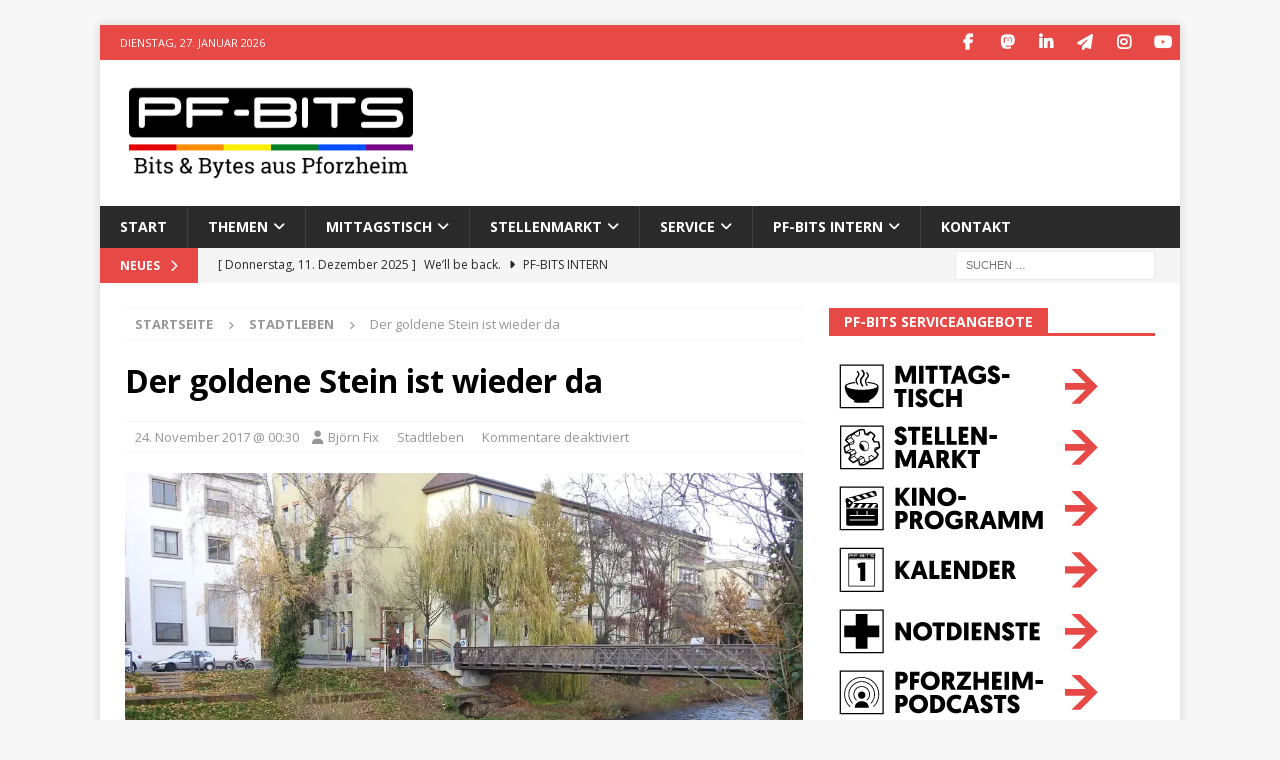

--- FILE ---
content_type: text/html; charset=UTF-8
request_url: https://www.pf-bits.de/2017/11/der-goldene-stein-ist-wieder-da/
body_size: 25248
content:
<!DOCTYPE html>
<html class="no-js mh-one-sb" lang="de" prefix="og: http://ogp.me/ns# article: http://ogp.me/ns/article#">
<head>
<meta charset="UTF-8">
<meta name="viewport" content="width=device-width, initial-scale=1.0">
<link rel="profile" href="http://gmpg.org/xfn/11" />
<title>Der goldene Stein ist wieder da &#8211; PF-BITS</title>
<meta name='robots' content='max-image-preview:large' />
<link rel='dns-prefetch' href='//fonts.googleapis.com' />
<link rel="alternate" type="application/rss+xml" title="PF-BITS &raquo; Feed" href="https://www.pf-bits.de/feed/" />
<link rel="alternate" type="application/rss+xml" title="PF-BITS &raquo; Kommentar-Feed" href="https://www.pf-bits.de/comments/feed/" />
<link rel="alternate" title="oEmbed (JSON)" type="application/json+oembed" href="https://www.pf-bits.de/wp-json/oembed/1.0/embed?url=https%3A%2F%2Fwww.pf-bits.de%2F2017%2F11%2Fder-goldene-stein-ist-wieder-da%2F" />
<link rel="alternate" title="oEmbed (XML)" type="text/xml+oembed" href="https://www.pf-bits.de/wp-json/oembed/1.0/embed?url=https%3A%2F%2Fwww.pf-bits.de%2F2017%2F11%2Fder-goldene-stein-ist-wieder-da%2F&#038;format=xml" />
<style id='wp-img-auto-sizes-contain-inline-css' type='text/css'>
img:is([sizes=auto i],[sizes^="auto," i]){contain-intrinsic-size:3000px 1500px}
/*# sourceURL=wp-img-auto-sizes-contain-inline-css */
</style>
<style id='wp-emoji-styles-inline-css' type='text/css'>

	img.wp-smiley, img.emoji {
		display: inline !important;
		border: none !important;
		box-shadow: none !important;
		height: 1em !important;
		width: 1em !important;
		margin: 0 0.07em !important;
		vertical-align: -0.1em !important;
		background: none !important;
		padding: 0 !important;
	}
/*# sourceURL=wp-emoji-styles-inline-css */
</style>
<style id='wp-block-library-inline-css' type='text/css'>
:root{--wp-block-synced-color:#7a00df;--wp-block-synced-color--rgb:122,0,223;--wp-bound-block-color:var(--wp-block-synced-color);--wp-editor-canvas-background:#ddd;--wp-admin-theme-color:#007cba;--wp-admin-theme-color--rgb:0,124,186;--wp-admin-theme-color-darker-10:#006ba1;--wp-admin-theme-color-darker-10--rgb:0,107,160.5;--wp-admin-theme-color-darker-20:#005a87;--wp-admin-theme-color-darker-20--rgb:0,90,135;--wp-admin-border-width-focus:2px}@media (min-resolution:192dpi){:root{--wp-admin-border-width-focus:1.5px}}.wp-element-button{cursor:pointer}:root .has-very-light-gray-background-color{background-color:#eee}:root .has-very-dark-gray-background-color{background-color:#313131}:root .has-very-light-gray-color{color:#eee}:root .has-very-dark-gray-color{color:#313131}:root .has-vivid-green-cyan-to-vivid-cyan-blue-gradient-background{background:linear-gradient(135deg,#00d084,#0693e3)}:root .has-purple-crush-gradient-background{background:linear-gradient(135deg,#34e2e4,#4721fb 50%,#ab1dfe)}:root .has-hazy-dawn-gradient-background{background:linear-gradient(135deg,#faaca8,#dad0ec)}:root .has-subdued-olive-gradient-background{background:linear-gradient(135deg,#fafae1,#67a671)}:root .has-atomic-cream-gradient-background{background:linear-gradient(135deg,#fdd79a,#004a59)}:root .has-nightshade-gradient-background{background:linear-gradient(135deg,#330968,#31cdcf)}:root .has-midnight-gradient-background{background:linear-gradient(135deg,#020381,#2874fc)}:root{--wp--preset--font-size--normal:16px;--wp--preset--font-size--huge:42px}.has-regular-font-size{font-size:1em}.has-larger-font-size{font-size:2.625em}.has-normal-font-size{font-size:var(--wp--preset--font-size--normal)}.has-huge-font-size{font-size:var(--wp--preset--font-size--huge)}.has-text-align-center{text-align:center}.has-text-align-left{text-align:left}.has-text-align-right{text-align:right}.has-fit-text{white-space:nowrap!important}#end-resizable-editor-section{display:none}.aligncenter{clear:both}.items-justified-left{justify-content:flex-start}.items-justified-center{justify-content:center}.items-justified-right{justify-content:flex-end}.items-justified-space-between{justify-content:space-between}.screen-reader-text{border:0;clip-path:inset(50%);height:1px;margin:-1px;overflow:hidden;padding:0;position:absolute;width:1px;word-wrap:normal!important}.screen-reader-text:focus{background-color:#ddd;clip-path:none;color:#444;display:block;font-size:1em;height:auto;left:5px;line-height:normal;padding:15px 23px 14px;text-decoration:none;top:5px;width:auto;z-index:100000}html :where(.has-border-color){border-style:solid}html :where([style*=border-top-color]){border-top-style:solid}html :where([style*=border-right-color]){border-right-style:solid}html :where([style*=border-bottom-color]){border-bottom-style:solid}html :where([style*=border-left-color]){border-left-style:solid}html :where([style*=border-width]){border-style:solid}html :where([style*=border-top-width]){border-top-style:solid}html :where([style*=border-right-width]){border-right-style:solid}html :where([style*=border-bottom-width]){border-bottom-style:solid}html :where([style*=border-left-width]){border-left-style:solid}html :where(img[class*=wp-image-]){height:auto;max-width:100%}:where(figure){margin:0 0 1em}html :where(.is-position-sticky){--wp-admin--admin-bar--position-offset:var(--wp-admin--admin-bar--height,0px)}@media screen and (max-width:600px){html :where(.is-position-sticky){--wp-admin--admin-bar--position-offset:0px}}

/*# sourceURL=wp-block-library-inline-css */
</style><style id='wp-block-image-inline-css' type='text/css'>
.wp-block-image>a,.wp-block-image>figure>a{display:inline-block}.wp-block-image img{box-sizing:border-box;height:auto;max-width:100%;vertical-align:bottom}@media not (prefers-reduced-motion){.wp-block-image img.hide{visibility:hidden}.wp-block-image img.show{animation:show-content-image .4s}}.wp-block-image[style*=border-radius] img,.wp-block-image[style*=border-radius]>a{border-radius:inherit}.wp-block-image.has-custom-border img{box-sizing:border-box}.wp-block-image.aligncenter{text-align:center}.wp-block-image.alignfull>a,.wp-block-image.alignwide>a{width:100%}.wp-block-image.alignfull img,.wp-block-image.alignwide img{height:auto;width:100%}.wp-block-image .aligncenter,.wp-block-image .alignleft,.wp-block-image .alignright,.wp-block-image.aligncenter,.wp-block-image.alignleft,.wp-block-image.alignright{display:table}.wp-block-image .aligncenter>figcaption,.wp-block-image .alignleft>figcaption,.wp-block-image .alignright>figcaption,.wp-block-image.aligncenter>figcaption,.wp-block-image.alignleft>figcaption,.wp-block-image.alignright>figcaption{caption-side:bottom;display:table-caption}.wp-block-image .alignleft{float:left;margin:.5em 1em .5em 0}.wp-block-image .alignright{float:right;margin:.5em 0 .5em 1em}.wp-block-image .aligncenter{margin-left:auto;margin-right:auto}.wp-block-image :where(figcaption){margin-bottom:1em;margin-top:.5em}.wp-block-image.is-style-circle-mask img{border-radius:9999px}@supports ((-webkit-mask-image:none) or (mask-image:none)) or (-webkit-mask-image:none){.wp-block-image.is-style-circle-mask img{border-radius:0;-webkit-mask-image:url('data:image/svg+xml;utf8,<svg viewBox="0 0 100 100" xmlns="http://www.w3.org/2000/svg"><circle cx="50" cy="50" r="50"/></svg>');mask-image:url('data:image/svg+xml;utf8,<svg viewBox="0 0 100 100" xmlns="http://www.w3.org/2000/svg"><circle cx="50" cy="50" r="50"/></svg>');mask-mode:alpha;-webkit-mask-position:center;mask-position:center;-webkit-mask-repeat:no-repeat;mask-repeat:no-repeat;-webkit-mask-size:contain;mask-size:contain}}:root :where(.wp-block-image.is-style-rounded img,.wp-block-image .is-style-rounded img){border-radius:9999px}.wp-block-image figure{margin:0}.wp-lightbox-container{display:flex;flex-direction:column;position:relative}.wp-lightbox-container img{cursor:zoom-in}.wp-lightbox-container img:hover+button{opacity:1}.wp-lightbox-container button{align-items:center;backdrop-filter:blur(16px) saturate(180%);background-color:#5a5a5a40;border:none;border-radius:4px;cursor:zoom-in;display:flex;height:20px;justify-content:center;opacity:0;padding:0;position:absolute;right:16px;text-align:center;top:16px;width:20px;z-index:100}@media not (prefers-reduced-motion){.wp-lightbox-container button{transition:opacity .2s ease}}.wp-lightbox-container button:focus-visible{outline:3px auto #5a5a5a40;outline:3px auto -webkit-focus-ring-color;outline-offset:3px}.wp-lightbox-container button:hover{cursor:pointer;opacity:1}.wp-lightbox-container button:focus{opacity:1}.wp-lightbox-container button:focus,.wp-lightbox-container button:hover,.wp-lightbox-container button:not(:hover):not(:active):not(.has-background){background-color:#5a5a5a40;border:none}.wp-lightbox-overlay{box-sizing:border-box;cursor:zoom-out;height:100vh;left:0;overflow:hidden;position:fixed;top:0;visibility:hidden;width:100%;z-index:100000}.wp-lightbox-overlay .close-button{align-items:center;cursor:pointer;display:flex;justify-content:center;min-height:40px;min-width:40px;padding:0;position:absolute;right:calc(env(safe-area-inset-right) + 16px);top:calc(env(safe-area-inset-top) + 16px);z-index:5000000}.wp-lightbox-overlay .close-button:focus,.wp-lightbox-overlay .close-button:hover,.wp-lightbox-overlay .close-button:not(:hover):not(:active):not(.has-background){background:none;border:none}.wp-lightbox-overlay .lightbox-image-container{height:var(--wp--lightbox-container-height);left:50%;overflow:hidden;position:absolute;top:50%;transform:translate(-50%,-50%);transform-origin:top left;width:var(--wp--lightbox-container-width);z-index:9999999999}.wp-lightbox-overlay .wp-block-image{align-items:center;box-sizing:border-box;display:flex;height:100%;justify-content:center;margin:0;position:relative;transform-origin:0 0;width:100%;z-index:3000000}.wp-lightbox-overlay .wp-block-image img{height:var(--wp--lightbox-image-height);min-height:var(--wp--lightbox-image-height);min-width:var(--wp--lightbox-image-width);width:var(--wp--lightbox-image-width)}.wp-lightbox-overlay .wp-block-image figcaption{display:none}.wp-lightbox-overlay button{background:none;border:none}.wp-lightbox-overlay .scrim{background-color:#fff;height:100%;opacity:.9;position:absolute;width:100%;z-index:2000000}.wp-lightbox-overlay.active{visibility:visible}@media not (prefers-reduced-motion){.wp-lightbox-overlay.active{animation:turn-on-visibility .25s both}.wp-lightbox-overlay.active img{animation:turn-on-visibility .35s both}.wp-lightbox-overlay.show-closing-animation:not(.active){animation:turn-off-visibility .35s both}.wp-lightbox-overlay.show-closing-animation:not(.active) img{animation:turn-off-visibility .25s both}.wp-lightbox-overlay.zoom.active{animation:none;opacity:1;visibility:visible}.wp-lightbox-overlay.zoom.active .lightbox-image-container{animation:lightbox-zoom-in .4s}.wp-lightbox-overlay.zoom.active .lightbox-image-container img{animation:none}.wp-lightbox-overlay.zoom.active .scrim{animation:turn-on-visibility .4s forwards}.wp-lightbox-overlay.zoom.show-closing-animation:not(.active){animation:none}.wp-lightbox-overlay.zoom.show-closing-animation:not(.active) .lightbox-image-container{animation:lightbox-zoom-out .4s}.wp-lightbox-overlay.zoom.show-closing-animation:not(.active) .lightbox-image-container img{animation:none}.wp-lightbox-overlay.zoom.show-closing-animation:not(.active) .scrim{animation:turn-off-visibility .4s forwards}}@keyframes show-content-image{0%{visibility:hidden}99%{visibility:hidden}to{visibility:visible}}@keyframes turn-on-visibility{0%{opacity:0}to{opacity:1}}@keyframes turn-off-visibility{0%{opacity:1;visibility:visible}99%{opacity:0;visibility:visible}to{opacity:0;visibility:hidden}}@keyframes lightbox-zoom-in{0%{transform:translate(calc((-100vw + var(--wp--lightbox-scrollbar-width))/2 + var(--wp--lightbox-initial-left-position)),calc(-50vh + var(--wp--lightbox-initial-top-position))) scale(var(--wp--lightbox-scale))}to{transform:translate(-50%,-50%) scale(1)}}@keyframes lightbox-zoom-out{0%{transform:translate(-50%,-50%) scale(1);visibility:visible}99%{visibility:visible}to{transform:translate(calc((-100vw + var(--wp--lightbox-scrollbar-width))/2 + var(--wp--lightbox-initial-left-position)),calc(-50vh + var(--wp--lightbox-initial-top-position))) scale(var(--wp--lightbox-scale));visibility:hidden}}
/*# sourceURL=https://www.pf-bits.de/wp-includes/blocks/image/style.min.css */
</style>
<style id='wp-block-paragraph-inline-css' type='text/css'>
.is-small-text{font-size:.875em}.is-regular-text{font-size:1em}.is-large-text{font-size:2.25em}.is-larger-text{font-size:3em}.has-drop-cap:not(:focus):first-letter{float:left;font-size:8.4em;font-style:normal;font-weight:100;line-height:.68;margin:.05em .1em 0 0;text-transform:uppercase}body.rtl .has-drop-cap:not(:focus):first-letter{float:none;margin-left:.1em}p.has-drop-cap.has-background{overflow:hidden}:root :where(p.has-background){padding:1.25em 2.375em}:where(p.has-text-color:not(.has-link-color)) a{color:inherit}p.has-text-align-left[style*="writing-mode:vertical-lr"],p.has-text-align-right[style*="writing-mode:vertical-rl"]{rotate:180deg}
/*# sourceURL=https://www.pf-bits.de/wp-includes/blocks/paragraph/style.min.css */
</style>
<style id='global-styles-inline-css' type='text/css'>
:root{--wp--preset--aspect-ratio--square: 1;--wp--preset--aspect-ratio--4-3: 4/3;--wp--preset--aspect-ratio--3-4: 3/4;--wp--preset--aspect-ratio--3-2: 3/2;--wp--preset--aspect-ratio--2-3: 2/3;--wp--preset--aspect-ratio--16-9: 16/9;--wp--preset--aspect-ratio--9-16: 9/16;--wp--preset--color--black: #000000;--wp--preset--color--cyan-bluish-gray: #abb8c3;--wp--preset--color--white: #ffffff;--wp--preset--color--pale-pink: #f78da7;--wp--preset--color--vivid-red: #cf2e2e;--wp--preset--color--luminous-vivid-orange: #ff6900;--wp--preset--color--luminous-vivid-amber: #fcb900;--wp--preset--color--light-green-cyan: #7bdcb5;--wp--preset--color--vivid-green-cyan: #00d084;--wp--preset--color--pale-cyan-blue: #8ed1fc;--wp--preset--color--vivid-cyan-blue: #0693e3;--wp--preset--color--vivid-purple: #9b51e0;--wp--preset--gradient--vivid-cyan-blue-to-vivid-purple: linear-gradient(135deg,rgb(6,147,227) 0%,rgb(155,81,224) 100%);--wp--preset--gradient--light-green-cyan-to-vivid-green-cyan: linear-gradient(135deg,rgb(122,220,180) 0%,rgb(0,208,130) 100%);--wp--preset--gradient--luminous-vivid-amber-to-luminous-vivid-orange: linear-gradient(135deg,rgb(252,185,0) 0%,rgb(255,105,0) 100%);--wp--preset--gradient--luminous-vivid-orange-to-vivid-red: linear-gradient(135deg,rgb(255,105,0) 0%,rgb(207,46,46) 100%);--wp--preset--gradient--very-light-gray-to-cyan-bluish-gray: linear-gradient(135deg,rgb(238,238,238) 0%,rgb(169,184,195) 100%);--wp--preset--gradient--cool-to-warm-spectrum: linear-gradient(135deg,rgb(74,234,220) 0%,rgb(151,120,209) 20%,rgb(207,42,186) 40%,rgb(238,44,130) 60%,rgb(251,105,98) 80%,rgb(254,248,76) 100%);--wp--preset--gradient--blush-light-purple: linear-gradient(135deg,rgb(255,206,236) 0%,rgb(152,150,240) 100%);--wp--preset--gradient--blush-bordeaux: linear-gradient(135deg,rgb(254,205,165) 0%,rgb(254,45,45) 50%,rgb(107,0,62) 100%);--wp--preset--gradient--luminous-dusk: linear-gradient(135deg,rgb(255,203,112) 0%,rgb(199,81,192) 50%,rgb(65,88,208) 100%);--wp--preset--gradient--pale-ocean: linear-gradient(135deg,rgb(255,245,203) 0%,rgb(182,227,212) 50%,rgb(51,167,181) 100%);--wp--preset--gradient--electric-grass: linear-gradient(135deg,rgb(202,248,128) 0%,rgb(113,206,126) 100%);--wp--preset--gradient--midnight: linear-gradient(135deg,rgb(2,3,129) 0%,rgb(40,116,252) 100%);--wp--preset--font-size--small: 13px;--wp--preset--font-size--medium: 20px;--wp--preset--font-size--large: 36px;--wp--preset--font-size--x-large: 42px;--wp--preset--spacing--20: 0.44rem;--wp--preset--spacing--30: 0.67rem;--wp--preset--spacing--40: 1rem;--wp--preset--spacing--50: 1.5rem;--wp--preset--spacing--60: 2.25rem;--wp--preset--spacing--70: 3.38rem;--wp--preset--spacing--80: 5.06rem;--wp--preset--shadow--natural: 6px 6px 9px rgba(0, 0, 0, 0.2);--wp--preset--shadow--deep: 12px 12px 50px rgba(0, 0, 0, 0.4);--wp--preset--shadow--sharp: 6px 6px 0px rgba(0, 0, 0, 0.2);--wp--preset--shadow--outlined: 6px 6px 0px -3px rgb(255, 255, 255), 6px 6px rgb(0, 0, 0);--wp--preset--shadow--crisp: 6px 6px 0px rgb(0, 0, 0);}:where(.is-layout-flex){gap: 0.5em;}:where(.is-layout-grid){gap: 0.5em;}body .is-layout-flex{display: flex;}.is-layout-flex{flex-wrap: wrap;align-items: center;}.is-layout-flex > :is(*, div){margin: 0;}body .is-layout-grid{display: grid;}.is-layout-grid > :is(*, div){margin: 0;}:where(.wp-block-columns.is-layout-flex){gap: 2em;}:where(.wp-block-columns.is-layout-grid){gap: 2em;}:where(.wp-block-post-template.is-layout-flex){gap: 1.25em;}:where(.wp-block-post-template.is-layout-grid){gap: 1.25em;}.has-black-color{color: var(--wp--preset--color--black) !important;}.has-cyan-bluish-gray-color{color: var(--wp--preset--color--cyan-bluish-gray) !important;}.has-white-color{color: var(--wp--preset--color--white) !important;}.has-pale-pink-color{color: var(--wp--preset--color--pale-pink) !important;}.has-vivid-red-color{color: var(--wp--preset--color--vivid-red) !important;}.has-luminous-vivid-orange-color{color: var(--wp--preset--color--luminous-vivid-orange) !important;}.has-luminous-vivid-amber-color{color: var(--wp--preset--color--luminous-vivid-amber) !important;}.has-light-green-cyan-color{color: var(--wp--preset--color--light-green-cyan) !important;}.has-vivid-green-cyan-color{color: var(--wp--preset--color--vivid-green-cyan) !important;}.has-pale-cyan-blue-color{color: var(--wp--preset--color--pale-cyan-blue) !important;}.has-vivid-cyan-blue-color{color: var(--wp--preset--color--vivid-cyan-blue) !important;}.has-vivid-purple-color{color: var(--wp--preset--color--vivid-purple) !important;}.has-black-background-color{background-color: var(--wp--preset--color--black) !important;}.has-cyan-bluish-gray-background-color{background-color: var(--wp--preset--color--cyan-bluish-gray) !important;}.has-white-background-color{background-color: var(--wp--preset--color--white) !important;}.has-pale-pink-background-color{background-color: var(--wp--preset--color--pale-pink) !important;}.has-vivid-red-background-color{background-color: var(--wp--preset--color--vivid-red) !important;}.has-luminous-vivid-orange-background-color{background-color: var(--wp--preset--color--luminous-vivid-orange) !important;}.has-luminous-vivid-amber-background-color{background-color: var(--wp--preset--color--luminous-vivid-amber) !important;}.has-light-green-cyan-background-color{background-color: var(--wp--preset--color--light-green-cyan) !important;}.has-vivid-green-cyan-background-color{background-color: var(--wp--preset--color--vivid-green-cyan) !important;}.has-pale-cyan-blue-background-color{background-color: var(--wp--preset--color--pale-cyan-blue) !important;}.has-vivid-cyan-blue-background-color{background-color: var(--wp--preset--color--vivid-cyan-blue) !important;}.has-vivid-purple-background-color{background-color: var(--wp--preset--color--vivid-purple) !important;}.has-black-border-color{border-color: var(--wp--preset--color--black) !important;}.has-cyan-bluish-gray-border-color{border-color: var(--wp--preset--color--cyan-bluish-gray) !important;}.has-white-border-color{border-color: var(--wp--preset--color--white) !important;}.has-pale-pink-border-color{border-color: var(--wp--preset--color--pale-pink) !important;}.has-vivid-red-border-color{border-color: var(--wp--preset--color--vivid-red) !important;}.has-luminous-vivid-orange-border-color{border-color: var(--wp--preset--color--luminous-vivid-orange) !important;}.has-luminous-vivid-amber-border-color{border-color: var(--wp--preset--color--luminous-vivid-amber) !important;}.has-light-green-cyan-border-color{border-color: var(--wp--preset--color--light-green-cyan) !important;}.has-vivid-green-cyan-border-color{border-color: var(--wp--preset--color--vivid-green-cyan) !important;}.has-pale-cyan-blue-border-color{border-color: var(--wp--preset--color--pale-cyan-blue) !important;}.has-vivid-cyan-blue-border-color{border-color: var(--wp--preset--color--vivid-cyan-blue) !important;}.has-vivid-purple-border-color{border-color: var(--wp--preset--color--vivid-purple) !important;}.has-vivid-cyan-blue-to-vivid-purple-gradient-background{background: var(--wp--preset--gradient--vivid-cyan-blue-to-vivid-purple) !important;}.has-light-green-cyan-to-vivid-green-cyan-gradient-background{background: var(--wp--preset--gradient--light-green-cyan-to-vivid-green-cyan) !important;}.has-luminous-vivid-amber-to-luminous-vivid-orange-gradient-background{background: var(--wp--preset--gradient--luminous-vivid-amber-to-luminous-vivid-orange) !important;}.has-luminous-vivid-orange-to-vivid-red-gradient-background{background: var(--wp--preset--gradient--luminous-vivid-orange-to-vivid-red) !important;}.has-very-light-gray-to-cyan-bluish-gray-gradient-background{background: var(--wp--preset--gradient--very-light-gray-to-cyan-bluish-gray) !important;}.has-cool-to-warm-spectrum-gradient-background{background: var(--wp--preset--gradient--cool-to-warm-spectrum) !important;}.has-blush-light-purple-gradient-background{background: var(--wp--preset--gradient--blush-light-purple) !important;}.has-blush-bordeaux-gradient-background{background: var(--wp--preset--gradient--blush-bordeaux) !important;}.has-luminous-dusk-gradient-background{background: var(--wp--preset--gradient--luminous-dusk) !important;}.has-pale-ocean-gradient-background{background: var(--wp--preset--gradient--pale-ocean) !important;}.has-electric-grass-gradient-background{background: var(--wp--preset--gradient--electric-grass) !important;}.has-midnight-gradient-background{background: var(--wp--preset--gradient--midnight) !important;}.has-small-font-size{font-size: var(--wp--preset--font-size--small) !important;}.has-medium-font-size{font-size: var(--wp--preset--font-size--medium) !important;}.has-large-font-size{font-size: var(--wp--preset--font-size--large) !important;}.has-x-large-font-size{font-size: var(--wp--preset--font-size--x-large) !important;}
/*# sourceURL=global-styles-inline-css */
</style>

<style id='classic-theme-styles-inline-css' type='text/css'>
/*! This file is auto-generated */
.wp-block-button__link{color:#fff;background-color:#32373c;border-radius:9999px;box-shadow:none;text-decoration:none;padding:calc(.667em + 2px) calc(1.333em + 2px);font-size:1.125em}.wp-block-file__button{background:#32373c;color:#fff;text-decoration:none}
/*# sourceURL=/wp-includes/css/classic-themes.min.css */
</style>
<link rel='stylesheet' id='peds-sidebar-css-css' href='https://www.pf-bits.de/wp-content/plugins/post-expire-date-sidebar/expire.css?ver=6.9' type='text/css' media='all' />
<link rel='stylesheet' id='mpp_gutenberg-css' href='https://www.pf-bits.de/wp-content/plugins/metronet-profile-picture/dist/blocks.style.build.css?ver=2.6.3' type='text/css' media='all' />
<link rel='stylesheet' id='contact-form-7-css' href='https://www.pf-bits.de/wp-content/plugins/contact-form-7/includes/css/styles.css?ver=6.1.4' type='text/css' media='all' />
<link rel='stylesheet' id='fancybox-for-wp-css' href='https://www.pf-bits.de/wp-content/plugins/fancybox-for-wordpress/assets/css/fancybox.css?ver=1.3.4' type='text/css' media='all' />
<link rel='stylesheet' id='wpa-css-css' href='https://www.pf-bits.de/wp-content/plugins/honeypot/includes/css/wpa.css?ver=2.3.04' type='text/css' media='all' />
<link rel='stylesheet' id='secondline-psb-subscribe-button-styles-css' href='https://www.pf-bits.de/wp-content/plugins/podcast-subscribe-buttons/assets/css/secondline-psb-styles.css?ver=6.9' type='text/css' media='all' />
<link rel='stylesheet' id='mh-google-fonts-css' href='https://fonts.googleapis.com/css?family=Open+Sans:300,400,400italic,600,700' type='text/css' media='all' />
<link rel='stylesheet' id='mh-font-awesome-css' href='https://www.pf-bits.de/wp-content/themes/mh-magazine/includes/core/assets/css/font-awesome.min.css' type='text/css' media='all' />
<link rel='stylesheet' id='mh-magazine-css' href='https://www.pf-bits.de/wp-content/themes/pfbits/style.css?ver=5.0.4' type='text/css' media='all' />
<script type="text/javascript" src="https://www.pf-bits.de/wp-includes/js/jquery/jquery.min.js?ver=3.7.1" id="jquery-core-js"></script>
<script type="text/javascript" src="https://www.pf-bits.de/wp-includes/js/jquery/jquery-migrate.min.js?ver=3.4.1" id="jquery-migrate-js"></script>
<script type="text/javascript" src="https://www.pf-bits.de/wp-content/plugins/fancybox-for-wordpress/assets/js/purify.min.js?ver=1.3.4" id="purify-js"></script>
<script type="text/javascript" src="https://www.pf-bits.de/wp-content/plugins/fancybox-for-wordpress/assets/js/jquery.fancybox.js?ver=1.3.4" id="fancybox-for-wp-js"></script>
<script type="text/javascript" id="mh-scripts-js-extra">
/* <![CDATA[ */
var mh = {"text":{"toggle_menu":"Toggle Menu"}};
//# sourceURL=mh-scripts-js-extra
/* ]]> */
</script>
<script type="text/javascript" src="https://www.pf-bits.de/wp-content/themes/mh-magazine/includes/core/assets/js/scripts.js?ver=5.0.4" id="mh-scripts-js"></script>
<link rel="https://api.w.org/" href="https://www.pf-bits.de/wp-json/" /><link rel="alternate" title="JSON" type="application/json" href="https://www.pf-bits.de/wp-json/wp/v2/posts/259" /><link rel="EditURI" type="application/rsd+xml" title="RSD" href="https://www.pf-bits.de/xmlrpc.php?rsd" />
<meta name="generator" content="WordPress 6.9" />
<link rel="canonical" href="https://www.pf-bits.de/2017/11/der-goldene-stein-ist-wieder-da/" />
<link rel='shortlink' href='https://www.pf-bits.de/?p=259' />

<!-- Fancybox for WordPress v3.3.7 -->
<style type="text/css">
	.fancybox-slide--image .fancybox-content{background-color: #FFFFFF}div.fancybox-caption{display:none !important;}
	
	img.fancybox-image{border-width:10px;border-color:#FFFFFF;border-style:solid;}
	div.fancybox-bg{background-color:rgba(102,102,102,0.3);opacity:1 !important;}div.fancybox-content{border-color:#FFFFFF}
	div#fancybox-title{background-color:#FFFFFF}
	div.fancybox-content{background-color:#FFFFFF}
	div#fancybox-title-inside{color:#333333}
	
	
	
	div.fancybox-caption p.caption-title{display:inline-block}
	div.fancybox-caption p.caption-title{font-size:14px}
	div.fancybox-caption p.caption-title{color:#333333}
	div.fancybox-caption {color:#333333}div.fancybox-caption p.caption-title {background:#fff; width:auto;padding:10px 30px;}div.fancybox-content p.caption-title{color:#333333;margin: 0;padding: 5px 0;}body.fancybox-active .fancybox-container .fancybox-stage .fancybox-content .fancybox-close-small{display:block;}
</style><script type="text/javascript">
	jQuery(function () {

		var mobileOnly = false;
		
		if (mobileOnly) {
			return;
		}

		jQuery.fn.getTitle = function () { // Copy the title of every IMG tag and add it to its parent A so that fancybox can show titles
			var arr = jQuery("a[data-fancybox]");jQuery.each(arr, function() {var title = jQuery(this).children("img").attr("title");if(title){jQuery(this).attr("title",title)}});		}

		// Supported file extensions

				var thumbnails = jQuery("a:has(img)").not(".nolightbox").not('.envira-gallery-link').not('.ngg-simplelightbox').filter(function () {
			return /\.(jpe?g|png|gif|mp4|webp|bmp|pdf)(\?[^/]*)*$/i.test(jQuery(this).attr('href'))
		});
		

		// Add data-type iframe for links that are not images or videos.
		var iframeLinks = jQuery('.fancyboxforwp').filter(function () {
			return !/\.(jpe?g|png|gif|mp4|webp|bmp|pdf)(\?[^/]*)*$/i.test(jQuery(this).attr('href'))
		}).filter(function () {
			return !/vimeo|youtube/i.test(jQuery(this).attr('href'))
		});
		iframeLinks.attr({"data-type": "iframe"}).getTitle();

				// Gallery All
		thumbnails.addClass("fancyboxforwp").attr("data-fancybox", "gallery").getTitle();
		iframeLinks.attr({"data-fancybox": "gallery"}).getTitle();

		// Gallery type NONE
		
		// Call fancybox and apply it on any link with a rel atribute that starts with "fancybox", with the options set on the admin panel
		jQuery("a.fancyboxforwp").fancyboxforwp({
			loop: false,
			smallBtn: true,
			zoomOpacity: "auto",
			animationEffect: "fade",
			animationDuration: 500,
			transitionEffect: "fade",
			transitionDuration: "300",
			overlayShow: true,
			overlayOpacity: "0.3",
			titleShow: true,
			titlePosition: "inside",
			keyboard: true,
			showCloseButton: true,
			arrows: true,
			clickContent:false,
			clickSlide: "close",
			mobile: {
				clickContent: function (current, event) {
					return current.type === "image" ? "toggleControls" : false;
				},
				clickSlide: function (current, event) {
					return current.type === "image" ? "close" : "close";
				},
			},
			wheel: false,
			toolbar: true,
			preventCaptionOverlap: true,
			onInit: function() { },			onDeactivate
	: function() { },		beforeClose: function() { },			afterShow: function(instance) { jQuery( ".fancybox-image" ).on("click", function( ){ ( instance.isScaledDown() ) ? instance.scaleToActual() : instance.scaleToFit() }) },				afterClose: function() { },					caption : function( instance, item ) {var title = "";if("undefined" != typeof jQuery(this).context ){var title = jQuery(this).context.title;} else { var title = ("undefined" != typeof jQuery(this).attr("title")) ? jQuery(this).attr("title") : false;}var caption = jQuery(this).data('caption') || '';if ( item.type === 'image' && title.length ) {caption = (caption.length ? caption + '<br />' : '') + '<p class="caption-title">'+jQuery("<div>").text(title).html()+'</p>' ;}if (typeof DOMPurify === "function" && caption.length) { return DOMPurify.sanitize(caption, {USE_PROFILES: {html: true}}); } else { return jQuery("<div>").text(caption).html(); }},
		afterLoad : function( instance, current ) {var captionContent = current.opts.caption || '';var sanitizedCaptionString = '';if (typeof DOMPurify === 'function' && captionContent.length) {sanitizedCaptionString = DOMPurify.sanitize(captionContent, {USE_PROFILES: {html: true}});} else if (captionContent.length) { sanitizedCaptionString = jQuery("<div>").text(captionContent).html();}if (sanitizedCaptionString.length) { current.$content.append(jQuery('<div class=\"fancybox-custom-caption inside-caption\" style=\" position: absolute;left:0;right:0;color:#000;margin:0 auto;bottom:0;text-align:center;background-color:#FFFFFF \"></div>').html(sanitizedCaptionString)); }},
			})
		;

			})
</script>
<!-- END Fancybox for WordPress -->
<meta property="og:title" name="og:title" content="Der goldene Stein ist wieder da" />
<meta property="og:type" name="og:type" content="article" />
<meta property="og:image" name="og:image" content="https://www.pf-bits.de/wp-content/uploads/2017/11/bits-goldstein-wieder-da-1024x768.webp" />
<meta property="og:image" name="og:image" content="https://www.pf-bits.de/wp-content/uploads/2017/11/bits-goldstein-hochwasser.webp" />
<meta property="og:url" name="og:url" content="https://www.pf-bits.de/2017/11/der-goldene-stein-ist-wieder-da/" />
<meta property="og:description" name="og:description" content="Zuerst fiel er um, dann war er zur Reparatur weg und nun ist er wieder da!" />
<meta property="og:locale" name="og:locale" content="de_DE" />
<meta property="og:site_name" name="og:site_name" content="PF-BITS" />
<meta property="twitter:card" name="twitter:card" content="summary_large_image" />
<meta property="article:tag" name="article:tag" content="Enz" />
<meta property="article:tag" name="article:tag" content="Goldener Stein" />
<meta property="article:tag" name="article:tag" content="Goldstadt 250" />
<meta property="article:section" name="article:section" content="Stadtleben" />
<meta property="article:published_time" name="article:published_time" content="2017-11-24T00:30:38+01:00" />
<meta property="article:modified_time" name="article:modified_time" content="2023-04-01T18:40:07+02:00" />
<meta property="article:author" name="article:author" content="https://www.pf-bits.de/autoren/bjoernfix/" />
<meta property="article:author" name="article:author" content="https://www.facebook.com/bjoern.fix" />
<!--[if lt IE 9]>
<script src="https://www.pf-bits.de/wp-content/themes/mh-magazine/js/css3-mediaqueries.js"></script>
<![endif]-->
<!--[if lt IE 9]>
<script src="https://www.pf-bits.de/wp-content/themes/mh-magazine/js/css3-mediaqueries.js"></script>
<![endif]-->
<link rel="icon" href="https://www.pf-bits.de/wp-content/uploads/2017/11/cropped-Logo_PFBITS_Quadrat-1-32x32.webp" sizes="32x32" />
<link rel="icon" href="https://www.pf-bits.de/wp-content/uploads/2017/11/cropped-Logo_PFBITS_Quadrat-1-192x192.webp" sizes="192x192" />
<link rel="apple-touch-icon" href="https://www.pf-bits.de/wp-content/uploads/2017/11/cropped-Logo_PFBITS_Quadrat-1-180x180.webp" />
<meta name="msapplication-TileImage" content="https://www.pf-bits.de/wp-content/uploads/2017/11/cropped-Logo_PFBITS_Quadrat-1-270x270.webp" />
		<meta name='description' content='Zuerst fiel er um, dann war er zur Reparatur weg und nun ist er wieder da!' />
	<meta name="robots" content="all">
<link rel="manifest" href="/wp-content/themes/pfbits/manifest.json"/>

<!-- Start DFP -->
<script async src="https://securepubads.g.doubleclick.net/tag/js/gpt.js"></script>
<!-- PFB_Side_Medium_1 -->
<script>
  window.googletag = window.googletag || {cmd: []};
  googletag.cmd.push(function() {
    googletag.defineSlot('/21689260088/PFB_Side_Medium_1', [300, 250], 'div-gpt-ad-1702942041311-0').addService(googletag.pubads());
    googletag.pubads().enableSingleRequest();
    googletag.enableServices();
  });
</script>
<script>
  window.googletag = window.googletag || {cmd: []};
  googletag.cmd.push(function() {
    googletag.defineSlot('/21689260088/PFB_Start_Rubrikheader', [[970, 90], [728, 90]], 'div-gpt-ad-1703014790711-0').addService(googletag.pubads());
    googletag.pubads().enableSingleRequest();
    googletag.enableServices();
  });
</script>
<!-- End DFP -->
<link rel='stylesheet' id='shariffcss-css' href='https://www.pf-bits.de/wp-content/plugins/shariff/css/shariff.min.css?ver=4.6.15' type='text/css' media='all' />
</head>
<body id="mh-mobile" class="wp-singular post-template-default single single-post postid-259 single-format-standard wp-custom-logo wp-theme-mh-magazine wp-child-theme-pfbits mh-boxed-layout mh-right-sb mh-loop-layout1 mh-widget-layout5" itemscope="itemscope" itemtype="https://schema.org/WebPage">
<div class="mh-container mh-container-outer">
<div class="mh-header-nav-mobile clearfix"></div>
	<div class="mh-preheader">
		<div class="mh-container mh-container-inner mh-row clearfix">
							<div class="mh-header-bar-content mh-header-bar-top-left mh-col-2-3 clearfix">
											<div class="mh-header-date mh-header-date-top">
							Dienstag, 27. Januar 2026						</div>
									</div>
										<div class="mh-header-bar-content mh-header-bar-top-right mh-col-1-3 clearfix">
											<nav class="mh-social-icons mh-social-nav mh-social-nav-top clearfix" itemscope="itemscope" itemtype="https://schema.org/SiteNavigationElement">
							<div class="menu-social-media-links-container"><ul id="menu-social-media-links" class="menu"><li id="menu-item-49" class="menu-item menu-item-type-custom menu-item-object-custom menu-item-49"><a target="_blank" href="https://www.facebook.com/BITSPF/"><i class="fa fa-mh-social"></i><span class="screen-reader-text">Facebook</span></a></li>
<li id="menu-item-9372" class="menu-item menu-item-type-custom menu-item-object-custom menu-item-9372"><a target="_blank" rel="me" href="https://sueden.social/@pfbits"><i class="fa fa-mh-social"></i><span class="screen-reader-text">Mastodon</span></a></li>
<li id="menu-item-9818" class="menu-item menu-item-type-custom menu-item-object-custom menu-item-9818"><a target="_blank" href="https://www.linkedin.com/company/pfbits"><i class="fa fa-mh-social"></i><span class="screen-reader-text">LinkedIn</span></a></li>
<li id="menu-item-8641" class="menu-item menu-item-type-custom menu-item-object-custom menu-item-8641"><a target="_blank" href="https://t.me/PFBITS"><i class="fa fa-mh-social"></i><span class="screen-reader-text">Telegram</span></a></li>
<li id="menu-item-433" class="menu-item menu-item-type-custom menu-item-object-custom menu-item-433"><a target="_blank" href="https://www.instagram.com/pfbits/"><i class="fa fa-mh-social"></i><span class="screen-reader-text">Instagram</span></a></li>
<li id="menu-item-1443" class="menu-item menu-item-type-custom menu-item-object-custom menu-item-1443"><a target="_blank" href="https://www.youtube.com/channel/UCW1dyfN3By0qogMXh9qZRlw"><i class="fa fa-mh-social"></i><span class="screen-reader-text">YouTube</span></a></li>
</ul></div>						</nav>
									</div>
					</div>
	</div>
<header class="mh-header" itemscope="itemscope" itemtype="https://schema.org/WPHeader">
	<div class="mh-container mh-container-inner clearfix">
	   <div class="mh-custom-header clearfix">
<div class="mh-header-columns mh-row clearfix">
<div class="mh-col-1-3 mh-site-identity">
<div class="mh-site-logo" role="banner" itemscope="itemscope" itemtype="https://schema.org/Brand">
<a href="https://www.pf-bits.de/" class="custom-logo-link" rel="home"><img width="800" height="280" src="https://www.pf-bits.de/wp-content/uploads/2025/06/Logo_PFBITS_Regenbogen.webp" class="custom-logo" alt="PF-BITS" decoding="async" fetchpriority="high" srcset="https://www.pf-bits.de/wp-content/uploads/2025/06/Logo_PFBITS_Regenbogen.webp 800w, https://www.pf-bits.de/wp-content/uploads/2025/06/Logo_PFBITS_Regenbogen-300x105.webp 300w, https://www.pf-bits.de/wp-content/uploads/2025/06/Logo_PFBITS_Regenbogen-768x269.webp 768w" sizes="(max-width: 800px) 100vw, 800px" /></a></div>
</div>
<aside class="mh-col-2-3 mh-header-widget-2">
<div id="text-18" class="mh-widget mh-header-2 widget_text">			<div class="textwidget"></div>
		</div></aside>
</div>
</div>
	</div>
	<div class="mh-main-nav-wrap">
		<nav class="mh-navigation mh-main-nav mh-container mh-container-inner clearfix" itemscope="itemscope" itemtype="https://schema.org/SiteNavigationElement">
			<div class="menu-hauptmenue-container"><ul id="menu-hauptmenue" class="menu"><li id="menu-item-46" class="menu-item menu-item-type-post_type menu-item-object-page menu-item-home menu-item-46"><a href="https://www.pf-bits.de/">Start</a></li>
<li id="menu-item-162" class="menu-item menu-item-type-custom menu-item-object-custom menu-item-has-children menu-item-162"><a>Themen</a>
<ul class="sub-menu">
	<li id="menu-item-43" class="menu-item menu-item-type-taxonomy menu-item-object-category current-post-ancestor current-menu-parent current-post-parent menu-item-43"><a href="https://www.pf-bits.de/thema/stadtleben/">Stadtleben</a></li>
	<li id="menu-item-220" class="menu-item menu-item-type-taxonomy menu-item-object-category menu-item-220"><a href="https://www.pf-bits.de/thema/politik/">Politik</a></li>
	<li id="menu-item-174" class="menu-item menu-item-type-taxonomy menu-item-object-category menu-item-174"><a href="https://www.pf-bits.de/thema/wirtschaft/">Wirtschaft</a></li>
	<li id="menu-item-104" class="menu-item menu-item-type-taxonomy menu-item-object-category menu-item-104"><a href="https://www.pf-bits.de/thema/meinung/">Meinung</a></li>
	<li id="menu-item-759" class="menu-item menu-item-type-taxonomy menu-item-object-category menu-item-759"><a href="https://www.pf-bits.de/thema/kultur/">Kultur</a></li>
	<li id="menu-item-105" class="menu-item menu-item-type-taxonomy menu-item-object-category menu-item-105"><a href="https://www.pf-bits.de/thema/sport-freizeit/">Sport &amp; Freizeit</a></li>
	<li id="menu-item-163" class="menu-item menu-item-type-taxonomy menu-item-object-category menu-item-163"><a href="https://www.pf-bits.de/thema/blaulicht/">Blaulicht</a></li>
	<li id="menu-item-1937" class="menu-item menu-item-type-post_type menu-item-object-page menu-item-1937"><a href="https://www.pf-bits.de/polizeiticker/">Polizeiticker Pforzheim/Enzkreis</a></li>
	<li id="menu-item-41" class="menu-item menu-item-type-taxonomy menu-item-object-category menu-item-41"><a href="https://www.pf-bits.de/thema/ansichten/">Ansichten</a></li>
	<li id="menu-item-221" class="menu-item menu-item-type-taxonomy menu-item-object-category menu-item-221"><a href="https://www.pf-bits.de/thema/vereine/">Vereine</a></li>
	<li id="menu-item-222" class="menu-item menu-item-type-taxonomy menu-item-object-category menu-item-222"><a href="https://www.pf-bits.de/thema/veranstaltungen/">Veranstaltungen</a></li>
	<li id="menu-item-106" class="menu-item menu-item-type-taxonomy menu-item-object-category menu-item-106"><a href="https://www.pf-bits.de/thema/service/">Service</a></li>
	<li id="menu-item-5699" class="menu-item menu-item-type-post_type menu-item-object-page current_page_parent menu-item-5699"><a href="https://www.pf-bits.de/seite2/">Die Seite Zwei</a></li>
	<li id="menu-item-11131" class="menu-item menu-item-type-post_type menu-item-object-page menu-item-has-children menu-item-11131"><a href="https://www.pf-bits.de/hintergrund/">Hintergrund</a>
	<ul class="sub-menu">
		<li id="menu-item-11156" class="menu-item menu-item-type-post_type menu-item-object-page menu-item-11156"><a href="https://www.pf-bits.de/hintergrund/brueckenliste/">Die ultimative Brückenliste Pforzheims</a></li>
		<li id="menu-item-11132" class="menu-item menu-item-type-post_type menu-item-object-page menu-item-11132"><a href="https://www.pf-bits.de/hintergrund/koalitionsfarben/">Koalitionsfarben</a></li>
	</ul>
</li>
</ul>
</li>
<li id="menu-item-20189" class="menu-item menu-item-type-post_type menu-item-object-page menu-item-has-children menu-item-20189"><a href="https://www.pf-bits.de/mahlzeit/">Mittagstisch</a>
<ul class="sub-menu">
	<li id="menu-item-20196" class="menu-item menu-item-type-post_type menu-item-object-page menu-item-20196"><a href="https://www.pf-bits.de/mahlzeit/">Mittagstisch heute</a></li>
	<li id="menu-item-20195" class="menu-item menu-item-type-post_type menu-item-object-page menu-item-20195"><a href="https://www.pf-bits.de/mahlzeit/morgen/">Mittagstisch morgen</a></li>
	<li id="menu-item-20194" class="menu-item menu-item-type-post_type menu-item-object-page menu-item-20194"><a href="https://www.pf-bits.de/mahlzeit/woche/">Wochenplan</a></li>
	<li id="menu-item-20190" class="menu-item menu-item-type-post_type menu-item-object-page menu-item-20190"><a href="https://www.pf-bits.de/mahlzeit/vorschau/">Nächste Woche</a></li>
	<li id="menu-item-20193" class="menu-item menu-item-type-post_type menu-item-object-page menu-item-20193"><a href="https://www.pf-bits.de/mahlzeit/lokalitaet/">Alle Lokalitäten</a></li>
	<li id="menu-item-20191" class="menu-item menu-item-type-post_type menu-item-object-page menu-item-20191"><a href="https://www.pf-bits.de/mahlzeit/was-ist-das-hier/">Was ist der Mittagstisch?</a></li>
	<li id="menu-item-20192" class="menu-item menu-item-type-post_type menu-item-object-page menu-item-20192"><a href="https://www.pf-bits.de/mahlzeit/gastronomen/">Infos für Gastronomen</a></li>
</ul>
</li>
<li id="menu-item-3722" class="menu-item menu-item-type-custom menu-item-object-custom menu-item-has-children menu-item-3722"><a href="/jobs/">Stellenmarkt</a>
<ul class="sub-menu">
	<li id="menu-item-3726" class="menu-item menu-item-type-custom menu-item-object-custom menu-item-3726"><a href="/jobs/">Aktuelle Stellenangebote in Pforzheim</a></li>
	<li id="menu-item-3724" class="menu-item menu-item-type-custom menu-item-object-custom menu-item-3724"><a href="/jobs/informationen-fuer-jobsuchende/">Informationen für Jobsuchende</a></li>
	<li id="menu-item-3725" class="menu-item menu-item-type-custom menu-item-object-custom menu-item-3725"><a href="/jobs/informationen-fuer-stellenanbieter/">Informationen für Stellenanbieter</a></li>
	<li id="menu-item-5939" class="menu-item menu-item-type-custom menu-item-object-custom menu-item-5939"><a href="/jobs/stellengesuch">Stellengesuch einsenden</a></li>
</ul>
</li>
<li id="menu-item-2556" class="menu-item menu-item-type-custom menu-item-object-custom menu-item-has-children menu-item-2556"><a>Service</a>
<ul class="sub-menu">
	<li id="menu-item-2554" class="menu-item menu-item-type-post_type menu-item-object-page menu-item-2554"><a href="https://www.pf-bits.de/kalender/">PF-BITS Kalender</a></li>
	<li id="menu-item-2555" class="menu-item menu-item-type-post_type menu-item-object-page menu-item-2555"><a href="https://www.pf-bits.de/kalender/veranstaltungstermin-uebermitteln/">Veranstaltungstermin übermitteln</a></li>
	<li id="menu-item-2561" class="menu-item menu-item-type-post_type menu-item-object-page menu-item-2561"><a href="https://www.pf-bits.de/notdienste/">Notdienste</a></li>
</ul>
</li>
<li id="menu-item-42" class="menu-item menu-item-type-taxonomy menu-item-object-category menu-item-has-children menu-item-42"><a href="https://www.pf-bits.de/thema/intern/">PF-BITS Intern</a>
<ul class="sub-menu">
	<li id="menu-item-600" class="menu-item menu-item-type-post_type menu-item-object-page menu-item-600"><a href="https://www.pf-bits.de/was-ist-pf-bits/">Was ist PF-BITS?</a></li>
	<li id="menu-item-6196" class="menu-item menu-item-type-post_type menu-item-object-page menu-item-6196"><a href="https://www.pf-bits.de/mediadaten/">Mediadaten</a></li>
	<li id="menu-item-4396" class="menu-item menu-item-type-post_type menu-item-object-page menu-item-4396"><a href="https://www.pf-bits.de/inhaltliche-richtlinien-in-pf-bits/">Inhaltliche Richtlinien in PF-BITS</a></li>
	<li id="menu-item-6639" class="menu-item menu-item-type-custom menu-item-object-custom menu-item-6639"><a href="/schlagwort/korrekturen/">Korrekturen</a></li>
	<li id="menu-item-2863" class="menu-item menu-item-type-post_type menu-item-object-page menu-item-2863"><a href="https://www.pf-bits.de/unterstuetzen/">PF-BITS unterstützen</a></li>
	<li id="menu-item-103" class="menu-item menu-item-type-post_type menu-item-object-page menu-item-103"><a href="https://www.pf-bits.de/autoren/">Autoren</a></li>
	<li id="menu-item-601" class="menu-item menu-item-type-post_type menu-item-object-page menu-item-601"><a href="https://www.pf-bits.de/newsfeeds-mit-rss/">Newsfeeds mit RSS</a></li>
	<li id="menu-item-223" class="menu-item menu-item-type-post_type menu-item-object-page menu-item-223"><a href="https://www.pf-bits.de/werben/">Werben auf PF-BITS</a></li>
	<li id="menu-item-224" class="menu-item menu-item-type-post_type menu-item-object-page menu-item-224"><a href="https://www.pf-bits.de/impressum/">Impressum</a></li>
	<li id="menu-item-2868" class="menu-item menu-item-type-post_type menu-item-object-page menu-item-privacy-policy menu-item-2868"><a rel="privacy-policy" href="https://www.pf-bits.de/datenschutz/">Datenschutz</a></li>
</ul>
</li>
<li id="menu-item-225" class="menu-item menu-item-type-post_type menu-item-object-page menu-item-225"><a href="https://www.pf-bits.de/kontakt/">Kontakt</a></li>
</ul></div>		</nav>
	</div>
	</header>
	<div class="mh-subheader">
		<div class="mh-container mh-container-inner mh-row clearfix">
							<div class="mh-header-bar-content mh-header-bar-bottom-left mh-col-2-3 clearfix">
											<div class="mh-header-ticker mh-header-ticker-bottom">
							<div class="mh-ticker-bottom">
			<div class="mh-ticker-title mh-ticker-title-bottom">
			Neues<i class="fa fa-chevron-right"></i>		</div>
		<div class="mh-ticker-content mh-ticker-content-bottom">
		<ul id="mh-ticker-loop-bottom">				<li class="mh-ticker-item mh-ticker-item-bottom">
					<a href="https://www.pf-bits.de/2025/12/well-be-back/" title="We&#8217;ll be back.">
						<span class="mh-ticker-item-date mh-ticker-item-date-bottom">
                        	[ Donnerstag, 11. Dezember 2025 ]                        </span>
						<span class="mh-ticker-item-title mh-ticker-item-title-bottom">
							We&#8217;ll be back.						</span>
													<span class="mh-ticker-item-cat mh-ticker-item-cat-bottom">
								<i class="fa fa-caret-right"></i>
																PF-BITS Intern							</span>
											</a>
				</li>				<li class="mh-ticker-item mh-ticker-item-bottom">
					<a href="https://www.pf-bits.de/2025/07/pf-bits-parkt/" title="PF-BITS parkt">
						<span class="mh-ticker-item-date mh-ticker-item-date-bottom">
                        	[ Dienstag, 29. Juli 2025 ]                        </span>
						<span class="mh-ticker-item-title mh-ticker-item-title-bottom">
							PF-BITS parkt						</span>
													<span class="mh-ticker-item-cat mh-ticker-item-cat-bottom">
								<i class="fa fa-caret-right"></i>
																PF-BITS Intern							</span>
											</a>
				</li>				<li class="mh-ticker-item mh-ticker-item-bottom">
					<a href="https://www.pf-bits.de/2025/07/polizei-sucht-zeugen-wegen-lebensbedrohlich-verletzter-person/" title="Polizei sucht Zeugen wegen lebensbedrohlich verletzter Person">
						<span class="mh-ticker-item-date mh-ticker-item-date-bottom">
                        	[ Mittwoch, 16. Juli 2025 ]                        </span>
						<span class="mh-ticker-item-title mh-ticker-item-title-bottom">
							Polizei sucht Zeugen wegen lebensbedrohlich verletzter Person						</span>
													<span class="mh-ticker-item-cat mh-ticker-item-cat-bottom">
								<i class="fa fa-caret-right"></i>
																Blaulicht							</span>
											</a>
				</li>				<li class="mh-ticker-item mh-ticker-item-bottom">
					<a href="https://www.pf-bits.de/2025/07/problemstoffmobil-im-juli-2025/" title="Problemstoffmobil im Juli 2025">
						<span class="mh-ticker-item-date mh-ticker-item-date-bottom">
                        	[ Dienstag, 15. Juli 2025 ]                        </span>
						<span class="mh-ticker-item-title mh-ticker-item-title-bottom">
							Problemstoffmobil im Juli 2025						</span>
													<span class="mh-ticker-item-cat mh-ticker-item-cat-bottom">
								<i class="fa fa-caret-right"></i>
																Service							</span>
											</a>
				</li>				<li class="mh-ticker-item mh-ticker-item-bottom">
					<a href="https://www.pf-bits.de/2025/07/ein-roboter-pflegt-nun-den-kunstrasen/" title="Ein Roboter pflegt nun den Kunstrasen">
						<span class="mh-ticker-item-date mh-ticker-item-date-bottom">
                        	[ Samstag, 12. Juli 2025 ]                        </span>
						<span class="mh-ticker-item-title mh-ticker-item-title-bottom">
							Ein Roboter pflegt nun den Kunstrasen						</span>
													<span class="mh-ticker-item-cat mh-ticker-item-cat-bottom">
								<i class="fa fa-caret-right"></i>
																Sport &amp; Freizeit							</span>
											</a>
				</li>		</ul>
	</div>
</div>						</div>
									</div>
										<div class="mh-header-bar-content mh-header-bar-bottom-right mh-col-1-3 clearfix">
											<aside class="mh-header-search mh-header-search-bottom">
							<form role="search" method="get" class="search-form" action="https://www.pf-bits.de/">
				<label>
					<span class="screen-reader-text">Suche nach:</span>
					<input type="search" class="search-field" placeholder="Suchen …" value="" name="s" />
				</label>
				<input type="submit" class="search-submit" value="Suchen" />
			</form>						</aside>
									</div>
					</div>
	</div>
<div class="mh-wrapper clearfix">
	<div class="mh-main clearfix">
		<div id="main-content" class="mh-content" role="main" itemprop="mainContentOfPage"><nav class="mh-breadcrumb" itemscope itemtype="https://schema.org/BreadcrumbList"><span itemprop="itemListElement" itemscope itemtype="https://schema.org/ListItem"><a href="https://www.pf-bits.de" title="Startseite" itemprop="item"><span itemprop="name">Startseite</span></a><meta itemprop="position" content="1" /></span><span class="mh-breadcrumb-delimiter"><i class="fa fa-angle-right"></i></span><span itemprop="itemListElement" itemscope itemtype="https://schema.org/ListItem"><a href="https://www.pf-bits.de/thema/stadtleben/" itemprop="item" title="Stadtleben"><span itemprop="name">Stadtleben</span></a><meta itemprop="position" content="2" /></span><span class="mh-breadcrumb-delimiter"><i class="fa fa-angle-right"></i></span>Der goldene Stein ist wieder da</nav>
<article id="post-259" class="post-259 post type-post status-publish format-standard has-post-thumbnail hentry category-stadtleben tag-enz tag-goldener-stein tag-goldstadt-250">
	<header class="entry-header clearfix"><h1 class="entry-title">Der goldene Stein ist wieder da</h1><div class="mh-meta entry-meta">
<span class="entry-meta-date updated"><a href="https://www.pf-bits.de/2017/11/">24. November 2017 @ 00:30</a></span>
<span class="entry-meta-author author vcard"><i class="fa fa-user"></i><a class="fn" href="https://www.pf-bits.de/autoren/bjoernfix/">Björn Fix</a></span>
<span class="entry-meta-categories"><i class="fa fa-folder-open-o"></i><a href="https://www.pf-bits.de/thema/stadtleben/" rel="category tag">Stadtleben</a></span>
<span class="entry-meta-comments"><i class="fa fa-comment-o"></i><span class="mh-comment-count-link">Kommentare deaktiviert<span class="screen-reader-text"> für Der goldene Stein ist wieder da</span></span></span>
</div>
	</header>
		<div class="entry-content clearfix">
<figure class="entry-thumbnail">
<a href="https://www.pf-bits.de/wp-content/uploads/2017/11/bits-goldstein-wieder-da.webp"><img src="https://www.pf-bits.de/wp-content/uploads/2017/11/bits-goldstein-wieder-da-1111x762.webp" alt="" title="Fest verankert und gesichert. Der goldene Stein ist wieder an seinem Platz." /></a>
</figure>
		<p><strong> Zuerst fiel er um, dann war er zur Reparatur weg und nun ist er wieder da!		</strong></p> <span class="span-reading-time rt-reading-time" style="display: block;"><span class="rt-label rt-prefix">(Lesezeit: </span> <span class="rt-time"> &lt; 1</span> <span class="rt-label rt-postfix">Minute) </span></span><div class="wpbcap wpbcap-7595 wpbcap-nudgeboxarchiv">
<p class="nudgebox"><strong>Hinweis: Dies ist ein Archivbeitrag.</strong><br>Dieser Beitrag ist im Archiv von PF-BITS. Hier eventuell angegebene Telefon- und Kontaktmöglichkeiten sowie Terminangaben sind möglicherweise nicht mehr aktuell.</p>
</div>
<p>Ende Juli fiel der goldene Stein, der zum Goldstadtjubiläum beim Emiliensteg in die Mitte der Enz auf einen anderen Stein aufgestellt wurde, dem Hochwasser zum Opfer. Der zwei Tonnen schwere, mit 24-karätigem Blattgold verzierte Findling, der von der Schmuckfirma Wellendorff gesponsert wurde, lag nun lange genug quer im Wasser. Mit Hilfe eines Krans wurde er geborgen, aufgearbeitet und steht jetzt wieder &#8211; gesichert mit Stahlstangen &#8211; an der alten Stelle.</p>



<figure class="wp-block-image size-large"><a href="https://www.pf-bits.de/wp-content/uploads/2017/11/bits-goldstein-hochwasser.webp"><img decoding="async" width="999" height="645" src="https://www.pf-bits.de/wp-content/uploads/2017/11/bits-goldstein-hochwasser.webp" alt="" class="wp-image-261" srcset="https://www.pf-bits.de/wp-content/uploads/2017/11/bits-goldstein-hochwasser.webp 999w, https://www.pf-bits.de/wp-content/uploads/2017/11/bits-goldstein-hochwasser-300x194.webp 300w, https://www.pf-bits.de/wp-content/uploads/2017/11/bits-goldstein-hochwasser-768x496.webp 768w" sizes="(max-width: 999px) 100vw, 999px" /></a><figcaption class="wp-element-caption">Umspült von den Wassermassen verlor der goldene Wellendorff-Stein seinen Halt.</figcaption></figure>
<div class="shariff shariff-align-flex-start shariff-widget-align-flex-start"><ul class="shariff-buttons theme-round orientation-horizontal buttonsize-medium"><li class="shariff-button facebook shariff-nocustomcolor" style="background-color:#4273c8;border-radius:50%"><a href="https://www.facebook.com/sharer/sharer.php?u=https%3A%2F%2Fwww.pf-bits.de%2F2017%2F11%2Fder-goldene-stein-ist-wieder-da%2F" title="Bei Facebook teilen" aria-label="Bei Facebook teilen" role="button" rel="nofollow" class="shariff-link" style=";border-radius:50%; background-color:#3b5998; color:#fff" target="_blank"><span class="shariff-icon" style=""><svg width="32px" height="20px" xmlns="http://www.w3.org/2000/svg" viewBox="0 0 18 32"><path fill="#3b5998" d="M17.1 0.2v4.7h-2.8q-1.5 0-2.1 0.6t-0.5 1.9v3.4h5.2l-0.7 5.3h-4.5v13.6h-5.5v-13.6h-4.5v-5.3h4.5v-3.9q0-3.3 1.9-5.2t5-1.8q2.6 0 4.1 0.2z"/></svg></span></a></li><li class="shariff-button bluesky shariff-nocustomcolor" style="background-color:#84c4ff;border-radius:50%"><a href="https://bsky.app/intent/compose?text=Der%20goldene%20Stein%20ist%20wieder%20da https%3A%2F%2Fwww.pf-bits.de%2F2017%2F11%2Fder-goldene-stein-ist-wieder-da%2F " title="Bei Bluesky teilen" aria-label="Bei Bluesky teilen" role="button" rel="noopener nofollow" class="shariff-link" style=";border-radius:50%; background-color:#0085ff; color:#fff" target="_blank"><span class="shariff-icon" style=""><svg width="20" height="20" version="1.1" xmlns="http://www.w3.org/2000/svg" viewBox="0 0 20 20"><path class="st0" d="M4.89,3.12c2.07,1.55,4.3,4.71,5.11,6.4.82-1.69,3.04-4.84,5.11-6.4,1.49-1.12,3.91-1.99,3.91.77,0,.55-.32,4.63-.5,5.3-.64,2.3-2.99,2.89-5.08,2.54,3.65.62,4.58,2.68,2.57,4.74-3.81,3.91-5.48-.98-5.9-2.23-.08-.23-.11-.34-.12-.25,0-.09-.04.02-.12.25-.43,1.25-2.09,6.14-5.9,2.23-2.01-2.06-1.08-4.12,2.57-4.74-2.09.36-4.44-.23-5.08-2.54-.19-.66-.5-4.74-.5-5.3,0-2.76,2.42-1.89,3.91-.77h0Z"/></svg></span></a></li><li class="shariff-button mastodon shariff-nocustomcolor" style="background-color:#563ACC;border-radius:50%"><a href="https://s2f.kytta.dev/?text=Der%20goldene%20Stein%20ist%20wieder%20da https%3A%2F%2Fwww.pf-bits.de%2F2017%2F11%2Fder-goldene-stein-ist-wieder-da%2F" title="Bei Mastodon teilen" aria-label="Bei Mastodon teilen" role="button" rel="noopener nofollow" class="shariff-link" style=";border-radius:50%; background-color:#6364FF; color:#fff" target="_blank"><span class="shariff-icon" style=""><svg width="75" height="79" viewBox="0 0 75 79" fill="none" xmlns="http://www.w3.org/2000/svg"><path d="M37.813-.025C32.462-.058 27.114.13 21.79.598c-8.544.621-17.214 5.58-20.203 13.931C-1.12 23.318.408 32.622.465 41.65c.375 7.316.943 14.78 3.392 21.73 4.365 9.465 14.781 14.537 24.782 15.385 7.64.698 15.761-.213 22.517-4.026a54.1 54.1 0 0 0 .01-6.232c-6.855 1.316-14.101 2.609-21.049 1.074-3.883-.88-6.876-4.237-7.25-8.215-1.53-3.988 3.78-.43 5.584-.883 9.048 1.224 18.282.776 27.303-.462 7.044-.837 14.26-4.788 16.65-11.833 2.263-6.135 1.215-12.79 1.698-19.177.06-3.84.09-7.692-.262-11.52C72.596 7.844 63.223.981 53.834.684a219.453 219.453 0 0 0-16.022-.71zm11.294 12.882c5.5-.067 10.801 4.143 11.67 9.653.338 1.48.471 3 .471 4.515v21.088h-8.357c-.07-7.588.153-15.182-.131-22.765-.587-4.368-7.04-5.747-9.672-2.397-2.422 3.04-1.47 7.155-1.67 10.735v6.392h-8.307c-.146-4.996.359-10.045-.404-15.002-1.108-4.218-7.809-5.565-10.094-1.666-1.685 3.046-.712 6.634-.976 9.936v14.767h-8.354c.109-8.165-.238-16.344.215-24.5.674-5.346 5.095-10.389 10.676-10.627 4.902-.739 10.103 2.038 12.053 6.631.375 1.435 1.76 1.932 1.994.084 1.844-3.704 5.501-6.739 9.785-6.771.367-.044.735-.068 1.101-.073z"/><defs><linearGradient id="paint0_linear_549_34" x1="37.0692" y1="0" x2="37.0692" y2="79" gradientUnits="userSpaceOnUse"><stop stop-color="#6364FF"/><stop offset="1" stop-color="#563ACC"/></linearGradient></defs></svg></span></a></li><li class="shariff-button twitter shariff-nocustomcolor" style="background-color:#595959;border-radius:50%"><a href="https://twitter.com/share?url=https%3A%2F%2Fwww.pf-bits.de%2F2017%2F11%2Fder-goldene-stein-ist-wieder-da%2F&text=Der%20goldene%20Stein%20ist%20wieder%20da" title="Bei X teilen" aria-label="Bei X teilen" role="button" rel="noopener nofollow" class="shariff-link" style=";border-radius:50%; background-color:#000; color:#fff" target="_blank"><span class="shariff-icon" style=""><svg width="32px" height="20px" xmlns="http://www.w3.org/2000/svg" viewBox="0 0 24 24"><path fill="#000" d="M14.258 10.152L23.176 0h-2.113l-7.747 8.813L7.133 0H0l9.352 13.328L0 23.973h2.113l8.176-9.309 6.531 9.309h7.133zm-2.895 3.293l-.949-1.328L2.875 1.56h3.246l6.086 8.523.945 1.328 7.91 11.078h-3.246zm0 0"/></svg></span></a></li><li class="shariff-button linkedin shariff-nocustomcolor" style="background-color:#1488bf;border-radius:50%"><a href="https://www.linkedin.com/sharing/share-offsite/?url=https%3A%2F%2Fwww.pf-bits.de%2F2017%2F11%2Fder-goldene-stein-ist-wieder-da%2F" title="Bei LinkedIn teilen" aria-label="Bei LinkedIn teilen" role="button" rel="noopener nofollow" class="shariff-link" style=";border-radius:50%; background-color:#0077b5; color:#fff" target="_blank"><span class="shariff-icon" style=""><svg width="32px" height="20px" xmlns="http://www.w3.org/2000/svg" viewBox="0 0 27 32"><path fill="#0077b5" d="M6.2 11.2v17.7h-5.9v-17.7h5.9zM6.6 5.7q0 1.3-0.9 2.2t-2.4 0.9h0q-1.5 0-2.4-0.9t-0.9-2.2 0.9-2.2 2.4-0.9 2.4 0.9 0.9 2.2zM27.4 18.7v10.1h-5.9v-9.5q0-1.9-0.7-2.9t-2.3-1.1q-1.1 0-1.9 0.6t-1.2 1.5q-0.2 0.5-0.2 1.4v9.9h-5.9q0-7.1 0-11.6t0-5.3l0-0.9h5.9v2.6h0q0.4-0.6 0.7-1t1-0.9 1.6-0.8 2-0.3q3 0 4.9 2t1.9 6z"/></svg></span></a></li><li class="shariff-button xing shariff-nocustomcolor" style="background-color:#29888a;border-radius:50%"><a href="https://www.xing.com/spi/shares/new?url=https%3A%2F%2Fwww.pf-bits.de%2F2017%2F11%2Fder-goldene-stein-ist-wieder-da%2F" title="Bei XING teilen" aria-label="Bei XING teilen" role="button" rel="noopener nofollow" class="shariff-link" style=";border-radius:50%; background-color:#126567; color:#fff" target="_blank"><span class="shariff-icon" style=""><svg width="32px" height="20px" xmlns="http://www.w3.org/2000/svg" viewBox="0 0 25 32"><path fill="#126567" d="M10.7 11.9q-0.2 0.3-4.6 8.2-0.5 0.8-1.2 0.8h-4.3q-0.4 0-0.5-0.3t0-0.6l4.5-8q0 0 0 0l-2.9-5q-0.2-0.4 0-0.7 0.2-0.3 0.5-0.3h4.3q0.7 0 1.2 0.8zM25.1 0.4q0.2 0.3 0 0.7l-9.4 16.7 6 11q0.2 0.4 0 0.6-0.2 0.3-0.6 0.3h-4.3q-0.7 0-1.2-0.8l-6-11.1q0.3-0.6 9.5-16.8 0.4-0.8 1.2-0.8h4.3q0.4 0 0.5 0.3z"/></svg></span></a></li><li class="shariff-button telegram shariff-nocustomcolor" style="background-color:#4084A6;border-radius:50%"><a href="https://telegram.me/share/url?url=https%3A%2F%2Fwww.pf-bits.de%2F2017%2F11%2Fder-goldene-stein-ist-wieder-da%2F&text=Der%20goldene%20Stein%20ist%20wieder%20da" title="Bei Telegram teilen" aria-label="Bei Telegram teilen" role="button" rel="noopener nofollow" class="shariff-link" style=";border-radius:50%; background-color:#0088cc; color:#fff" target="_blank"><span class="shariff-icon" style=""><svg width="32px" height="20px" xmlns="http://www.w3.org/2000/svg" viewBox="0 0 32 32"><path fill="#0088cc" d="M30.8 6.5l-4.5 21.4c-.3 1.5-1.2 1.9-2.5 1.2L16.9 24l-3.3 3.2c-.4.4-.7.7-1.4.7l.5-7L25.5 9.2c.6-.5-.1-.8-.9-.3l-15.8 10L2 16.7c-1.5-.5-1.5-1.5.3-2.2L28.9 4.3c1.3-.5 2.3.3 1.9 2.2z"/></svg></span></a></li><li class="shariff-button flipboard shariff-nocustomcolor" style="background-color:#373737;border-radius:50%"><a href="https://share.flipboard.com/bookmarklet/popout?v=2&title=Der%20goldene%20Stein%20ist%20wieder%20da&url=https%3A%2F%2Fwww.pf-bits.de%2F2017%2F11%2Fder-goldene-stein-ist-wieder-da%2F" title="Bei Flipboard teilen" aria-label="Bei Flipboard teilen" role="button" rel="noopener nofollow" class="shariff-link" style=";border-radius:50%; background-color:#f52828; color:#fff" target="_blank"><span class="shariff-icon" style=""><svg width="24px" height="24px" xmlns="http://www.w3.org/2000/svg" viewBox="0 0 24 24"><path fill="#f52828" d="M0 0h8v24H0V0zm9 9h7v7H9V9zm0-9h15v8H9V0z"/></svg></span></a></li><li class="shariff-button reddit shariff-nocustomcolor" style="background-color:#ff5700;border-radius:50%"><a href="https://www.reddit.com/submit?url=https%3A%2F%2Fwww.pf-bits.de%2F2017%2F11%2Fder-goldene-stein-ist-wieder-da%2F" title="Bei Reddit teilen" aria-label="Bei Reddit teilen" role="button" rel="noopener nofollow" class="shariff-link" style=";border-radius:50%; background-color:#ff4500; color:#fff" target="_blank"><span class="shariff-icon" style=""><svg xmlns="http://www.w3.org/2000/svg" viewBox="0 0 512 512"><path fill="#ff4500" d="M440.3 203.5c-15 0-28.2 6.2-37.9 15.9-35.7-24.7-83.8-40.6-137.1-42.3L293 52.3l88.2 19.8c0 21.6 17.6 39.2 39.2 39.2 22 0 39.7-18.1 39.7-39.7s-17.6-39.7-39.7-39.7c-15.4 0-28.7 9.3-35.3 22l-97.4-21.6c-4.9-1.3-9.7 2.2-11 7.1L246.3 177c-52.9 2.2-100.5 18.1-136.3 42.8-9.7-10.1-23.4-16.3-38.4-16.3-55.6 0-73.8 74.6-22.9 100.1-1.8 7.9-2.6 16.3-2.6 24.7 0 83.8 94.4 151.7 210.3 151.7 116.4 0 210.8-67.9 210.8-151.7 0-8.4-.9-17.2-3.1-25.1 49.9-25.6 31.5-99.7-23.8-99.7zM129.4 308.9c0-22 17.6-39.7 39.7-39.7 21.6 0 39.2 17.6 39.2 39.7 0 21.6-17.6 39.2-39.2 39.2-22 .1-39.7-17.6-39.7-39.2zm214.3 93.5c-36.4 36.4-139.1 36.4-175.5 0-4-3.5-4-9.7 0-13.7 3.5-3.5 9.7-3.5 13.2 0 27.8 28.5 120 29 149 0 3.5-3.5 9.7-3.5 13.2 0 4.1 4 4.1 10.2.1 13.7zm-.8-54.2c-21.6 0-39.2-17.6-39.2-39.2 0-22 17.6-39.7 39.2-39.7 22 0 39.7 17.6 39.7 39.7-.1 21.5-17.7 39.2-39.7 39.2z"/></svg></span></a></li><li class="shariff-button mailto shariff-nocustomcolor" style="background-color:#a8a8a8;border-radius:50%"><a href="mailto:?body=https%3A%2F%2Fwww.pf-bits.de%2F2017%2F11%2Fder-goldene-stein-ist-wieder-da%2F&subject=Der%20goldene%20Stein%20ist%20wieder%20da" title="Per E-Mail versenden" aria-label="Per E-Mail versenden" role="button" rel="noopener nofollow" class="shariff-link" style=";border-radius:50%; background-color:#999; color:#fff"><span class="shariff-icon" style=""><svg width="32px" height="20px" xmlns="http://www.w3.org/2000/svg" viewBox="0 0 32 32"><path fill="#999" d="M32 12.7v14.2q0 1.2-0.8 2t-2 0.9h-26.3q-1.2 0-2-0.9t-0.8-2v-14.2q0.8 0.9 1.8 1.6 6.5 4.4 8.9 6.1 1 0.8 1.6 1.2t1.7 0.9 2 0.4h0.1q0.9 0 2-0.4t1.7-0.9 1.6-1.2q3-2.2 8.9-6.1 1-0.7 1.8-1.6zM32 7.4q0 1.4-0.9 2.7t-2.2 2.2q-6.7 4.7-8.4 5.8-0.2 0.1-0.7 0.5t-1 0.7-0.9 0.6-1.1 0.5-0.9 0.2h-0.1q-0.4 0-0.9-0.2t-1.1-0.5-0.9-0.6-1-0.7-0.7-0.5q-1.6-1.1-4.7-3.2t-3.6-2.6q-1.1-0.7-2.1-2t-1-2.5q0-1.4 0.7-2.3t2.1-0.9h26.3q1.2 0 2 0.8t0.9 2z"/></svg></span></a></li><li class="shariff-button whatsapp shariff-nocustomcolor" style="background-color:#5cbe4a;border-radius:50%"><a href="https://api.whatsapp.com/send?text=https%3A%2F%2Fwww.pf-bits.de%2F2017%2F11%2Fder-goldene-stein-ist-wieder-da%2F%20Der%20goldene%20Stein%20ist%20wieder%20da" title="Bei Whatsapp teilen" aria-label="Bei Whatsapp teilen" role="button" rel="noopener nofollow" class="shariff-link" style=";border-radius:50%; background-color:#34af23; color:#fff" target="_blank"><span class="shariff-icon" style=""><svg width="32px" height="20px" xmlns="http://www.w3.org/2000/svg" viewBox="0 0 32 32"><path fill="#34af23" d="M17.6 17.4q0.2 0 1.7 0.8t1.6 0.9q0 0.1 0 0.3 0 0.6-0.3 1.4-0.3 0.7-1.3 1.2t-1.8 0.5q-1 0-3.4-1.1-1.7-0.8-3-2.1t-2.6-3.3q-1.3-1.9-1.3-3.5v-0.1q0.1-1.6 1.3-2.8 0.4-0.4 0.9-0.4 0.1 0 0.3 0t0.3 0q0.3 0 0.5 0.1t0.3 0.5q0.1 0.4 0.6 1.6t0.4 1.3q0 0.4-0.6 1t-0.6 0.8q0 0.1 0.1 0.3 0.6 1.3 1.8 2.4 1 0.9 2.7 1.8 0.2 0.1 0.4 0.1 0.3 0 1-0.9t0.9-0.9zM14 26.9q2.3 0 4.3-0.9t3.6-2.4 2.4-3.6 0.9-4.3-0.9-4.3-2.4-3.6-3.6-2.4-4.3-0.9-4.3 0.9-3.6 2.4-2.4 3.6-0.9 4.3q0 3.6 2.1 6.6l-1.4 4.2 4.3-1.4q2.8 1.9 6.2 1.9zM14 2.2q2.7 0 5.2 1.1t4.3 2.9 2.9 4.3 1.1 5.2-1.1 5.2-2.9 4.3-4.3 2.9-5.2 1.1q-3.5 0-6.5-1.7l-7.4 2.4 2.4-7.2q-1.9-3.2-1.9-6.9 0-2.7 1.1-5.2t2.9-4.3 4.3-2.9 5.2-1.1z"/></svg></span></a></li><li class="shariff-button threema shariff-nocustomcolor shariff-mobile" style="background-color:#4fbc24;border-radius:50%"><a href="threema://compose?text=Der%20goldene%20Stein%20ist%20wieder%20da%20https%3A%2F%2Fwww.pf-bits.de%2F2017%2F11%2Fder-goldene-stein-ist-wieder-da%2F" title="Bei Threema teilen" aria-label="Bei Threema teilen" role="button" rel="noopener nofollow" class="shariff-link" style=";border-radius:50%; background-color:#1f1f1f; color:#fff" target="_blank"><span class="shariff-icon" style=""><svg width="32px" height="20px" xmlns="http://www.w3.org/2000/svg" viewBox="0 0 32 32"><path fill="#1f1f1f" d="M30.8 10.9c-0.3-1.4-0.9-2.6-1.8-3.8-2-2.6-5.5-4.5-9.4-5.2-1.3-0.2-1.9-0.3-3.5-0.3s-2.2 0-3.5 0.3c-4 0.7-7.4 2.6-9.4 5.2-0.9 1.2-1.5 2.4-1.8 3.8-0.1 0.5-0.2 1.2-0.2 1.6 0 0.4 0.1 1.1 0.2 1.6 0.4 1.9 1.3 3.4 2.9 5 0.8 0.8 0.8 0.8 0.7 1.3 0 0.6-0.5 1.6-1.7 3.6-0.3 0.5-0.5 0.9-0.5 0.9 0 0.1 0.1 0.1 0.5 0 0.8-0.2 2.3-0.6 5.6-1.6 1.1-0.3 1.3-0.4 2.3-0.4 0.8 0 1.1 0 2.3 0.2 1.5 0.2 3.5 0.2 4.9 0 5.1-0.6 9.3-2.9 11.4-6.3 0.5-0.9 0.9-1.8 1.1-2.8 0.1-0.5 0.2-1.1 0.2-1.6 0-0.7-0.1-1.1-0.2-1.6-0.3-1.4 0.1 0.5 0 0zM20.6 17.3c0 0.4-0.4 0.8-0.8 0.8h-7.7c-0.4 0-0.8-0.4-0.8-0.8v-4.6c0-0.4 0.4-0.8 0.8-0.8h0.2l0-1.6c0-0.9 0-1.8 0.1-2 0.1-0.6 0.6-1.2 1.1-1.7s1.1-0.7 1.9-0.8c1.8-0.3 3.7 0.7 4.2 2.2 0.1 0.3 0.1 0.7 0.1 2.1v0 1.7h0.1c0.4 0 0.8 0.4 0.8 0.8v4.6zM15.6 7.3c-0.5 0.1-0.8 0.3-1.2 0.6s-0.6 0.8-0.7 1.3c0 0.2 0 0.8 0 1.5l0 1.2h4.6v-1.3c0-1 0-1.4-0.1-1.6-0.3-1.1-1.5-1.9-2.6-1.7zM25.8 28.2c0 1.2-1 2.2-2.1 2.2s-2.1-1-2.1-2.1c0-1.2 1-2.1 2.2-2.1s2.2 1 2.2 2.2zM18.1 28.2c0 1.2-1 2.2-2.1 2.2s-2.1-1-2.1-2.1c0-1.2 1-2.1 2.2-2.1s2.2 1 2.2 2.2zM10.4 28.2c0 1.2-1 2.2-2.1 2.2s-2.1-1-2.1-2.1c0-1.2 1-2.1 2.2-2.1s2.2 1 2.2 2.2z"/></svg></span></a></li><li class="shariff-button info shariff-nocustomcolor" style="background-color:#eee;border-radius:50%"><a href="/datenschutz" title="Weitere Informationen" aria-label="Weitere Informationen" role="button" rel="noopener " class="shariff-link" style=";border-radius:50%; background-color:#fff; color:#fff" target="_blank"><span class="shariff-icon" style=""><svg width="32px" height="20px" xmlns="http://www.w3.org/2000/svg" viewBox="0 0 11 32"><path fill="#999" d="M11.4 24v2.3q0 0.5-0.3 0.8t-0.8 0.4h-9.1q-0.5 0-0.8-0.4t-0.4-0.8v-2.3q0-0.5 0.4-0.8t0.8-0.4h1.1v-6.8h-1.1q-0.5 0-0.8-0.4t-0.4-0.8v-2.3q0-0.5 0.4-0.8t0.8-0.4h6.8q0.5 0 0.8 0.4t0.4 0.8v10.3h1.1q0.5 0 0.8 0.4t0.3 0.8zM9.2 3.4v3.4q0 0.5-0.4 0.8t-0.8 0.4h-4.6q-0.4 0-0.8-0.4t-0.4-0.8v-3.4q0-0.4 0.4-0.8t0.8-0.4h4.6q0.5 0 0.8 0.4t0.4 0.8z"/></svg></span></a></li></ul></div><!-- Parsed and cached: {"time":"2025-04-21 22:07:44","type":"tangible_template","id":9449} -->


	</div><div class="entry-tags clearfix"><i class="fa fa-tag"></i><ul><li><a href="https://www.pf-bits.de/schlagwort/enz/" rel="tag">Enz</a></li><li><a href="https://www.pf-bits.de/schlagwort/goldener-stein/" rel="tag">Goldener Stein</a></li><li><a href="https://www.pf-bits.de/schlagwort/goldstadt-250/" rel="tag">Goldstadt 250</a></li></ul></div></article>
<div class="mh-author-box clearfix">
	<figure class="mh-author-box-avatar">
		<img width="125" height="125" src="https://www.pf-bits.de/wp-content/uploads/2024/11/user_bjoern_fix-150x150.webp" class="avatar avatar-125 photo" alt="" decoding="async" srcset="https://www.pf-bits.de/wp-content/uploads/2024/11/user_bjoern_fix-150x150.webp 150w, https://www.pf-bits.de/wp-content/uploads/2024/11/user_bjoern_fix-300x300.webp 300w, https://www.pf-bits.de/wp-content/uploads/2024/11/user_bjoern_fix-24x24.webp 24w, https://www.pf-bits.de/wp-content/uploads/2024/11/user_bjoern_fix-48x48.webp 48w, https://www.pf-bits.de/wp-content/uploads/2024/11/user_bjoern_fix-96x96.webp 96w, https://www.pf-bits.de/wp-content/uploads/2024/11/user_bjoern_fix.webp 500w" sizes="(max-width: 125px) 100vw, 125px" />	</figure>
	<div class="mh-author-box-header">
		<span class="mh-author-box-name">
			&Uuml;ber Björn Fix		</span>
					<span class="mh-author-box-postcount">
				<a href="https://www.pf-bits.de/autoren/bjoernfix/" title="Weitere Artikel von Björn Fix'">
					271 Artikel				</a>
			</span>
			</div>
			<div class="mh-author-box-bio">
			Björn Fix (bf), Jahrgang 1970, passionierter Fotoreporter und ständiger Mitarbeiter bei PF-BITS seit der ersten Stunde. Als gut informierter, zuverlässiger und gern gesehener Zuschauer und Beobachter ist er vor allem zuständig für aktuelle und "fixe" Berichterstattungen aus der Region.		</div>
				<div class="mh-author-box-contact">
									<a class="mh-author-box-website" href="http://www.ritschratsch-klick.de" title="Besuche die Webseite von Björn Fix" target="_blank">
						<i class="fas fa-earth-europe"></i>
						<span class="screen-reader-text">Webseite</span>
					</a>
													<a class="mh-author-box-facebook" href="https://www.facebook.com/bjoern.fix" title="Folge Björn Fix bei Facebook" target="_blank">
						<i class="fab fa-facebook-f"></i>
						<span class="screen-reader-text">Facebook</span>
					</a>
													<a class="mh-author-box-instagram" href="https://www.instagram.com/ritschratsch_klick.de/" title="Folge Björn Fix bei Instagram" target="_blank">
						<i class="fab fa-instagram"></i>
						<span class="screen-reader-text">Instagram</span>
					</a>
																	<a class="mh-author-box-youtube" href="https://www.youtube.com/user/fixi1970" title="Folge Björn Fix bei YouTube" target="_blank">
						<i class="fab fa-youtube"></i>
						<span class="screen-reader-text">YouTube</span>
					</a>
															</div></div><nav class="mh-post-nav mh-row clearfix" itemscope="itemscope" itemtype="https://schema.org/SiteNavigationElement">
<div class="mh-col-1-2 mh-post-nav-item mh-post-nav-prev">
<a href="https://www.pf-bits.de/2017/11/weihnachtsdekoration-auf-den-friedhoefen/" rel="prev"><img width="80" height="60" src="https://www.pf-bits.de/wp-content/uploads/2017/11/bits-weihnachtsbaum-gross-80x60.webp" class="attachment-mh-magazine-small size-mh-magazine-small wp-post-image" alt="" decoding="async" loading="lazy" srcset="https://www.pf-bits.de/wp-content/uploads/2017/11/bits-weihnachtsbaum-gross-80x60.webp 80w, https://www.pf-bits.de/wp-content/uploads/2017/11/bits-weihnachtsbaum-gross-678x509.webp 678w, https://www.pf-bits.de/wp-content/uploads/2017/11/bits-weihnachtsbaum-gross-326x245.webp 326w" sizes="auto, (max-width: 80px) 100vw, 80px" /><span>Vorheriger</span><p>Weihnachtsdekoration auf den Friedhöfen</p></a></div>
<div class="mh-col-1-2 mh-post-nav-item mh-post-nav-next">
<a href="https://www.pf-bits.de/2017/11/vorsicht-telefonbetrueger/" rel="next"><img width="80" height="60" src="https://www.pf-bits.de/wp-content/uploads/2017/11/mobilteile-80x60.webp" class="attachment-mh-magazine-small size-mh-magazine-small wp-post-image" alt="" decoding="async" loading="lazy" srcset="https://www.pf-bits.de/wp-content/uploads/2017/11/mobilteile-80x60.webp 80w, https://www.pf-bits.de/wp-content/uploads/2017/11/mobilteile-678x509.webp 678w, https://www.pf-bits.de/wp-content/uploads/2017/11/mobilteile-326x245.webp 326w" sizes="auto, (max-width: 80px) 100vw, 80px" /><span>Nächster</span><p>Vorsicht, Telefonbetrüger!</p></a></div>
</nav>
<section class="mh-related-content">
<h3 class="mh-widget-title mh-related-content-title">
<span class="mh-widget-title-inner">&Auml;hnliche Artikel</span></h3>
<div class="mh-related-wrap mh-row clearfix">
<div class="mh-col-1-3 mh-posts-grid-col clearfix">
<article class="post-456 format-standard mh-posts-grid-item clearfix">
	<figure class="mh-posts-grid-thumb">
		<a class="mh-thumb-icon mh-thumb-icon-small-mobile" href="https://www.pf-bits.de/2018/01/eisiger-sprung-ins-neue-jahr/" title="Eisiger Sprung ins neue Jahr"><img width="326" height="245" src="https://www.pf-bits.de/wp-content/uploads/2018/01/Sprung-ins-Jahr-2018-Foto-Jens-Kühn-326x245.webp" class="attachment-mh-magazine-medium size-mh-magazine-medium wp-post-image" alt="" decoding="async" loading="lazy" srcset="https://www.pf-bits.de/wp-content/uploads/2018/01/Sprung-ins-Jahr-2018-Foto-Jens-Kühn-326x245.webp 326w, https://www.pf-bits.de/wp-content/uploads/2018/01/Sprung-ins-Jahr-2018-Foto-Jens-Kühn-678x509.webp 678w, https://www.pf-bits.de/wp-content/uploads/2018/01/Sprung-ins-Jahr-2018-Foto-Jens-Kühn-80x60.webp 80w" sizes="auto, (max-width: 326px) 100vw, 326px" />		</a>
					<div class="mh-image-caption mh-posts-grid-caption">
				Sport &amp; Freizeit			</div>
			</figure>
	<h3 class="entry-title mh-posts-grid-title">
		<a href="https://www.pf-bits.de/2018/01/eisiger-sprung-ins-neue-jahr/" title="Eisiger Sprung ins neue Jahr" rel="bookmark">
			Eisiger Sprung ins neue Jahr		</a>
	</h3>
	<div class="mh-meta entry-meta">
<span class="entry-meta-date updated"><i class="far fa-clock"></i><a href="https://www.pf-bits.de/2018/01/">Dienstag, 2. Januar 2018</a></span>
<span class="entry-meta-author author vcard"><i class="fa fa-user"></i><a class="fn" href="https://www.pf-bits.de/autoren/bjoernfix/">Björn Fix</a></span>
<span class="entry-meta-categories"><i class="far fa-folder-open"></i><a href="https://www.pf-bits.de/thema/sport-freizeit/" rel="category tag">Sport &amp; Freizeit</a></span>
<span class="entry-meta-comments"><i class="far fa-comment"></i><span class="mh-comment-count-link">Kommentare deaktiviert<span class="screen-reader-text"> für Eisiger Sprung ins neue Jahr</span></span></span>
</div>
	<div class="mh-posts-grid-excerpt clearfix">
		<div class="mh-excerpt">Man muss auch ein klein wenig verrückt sein, um sich bei den aktuellen Temperaturen in die eisigen Fluten der Enz zu stürzen.</div>
<p> <a class="mh-excerpt-more" href="https://www.pf-bits.de/2018/01/eisiger-sprung-ins-neue-jahr/" title="Eisiger Sprung ins neue Jahr">[Weiterlesen]</a></p>
	</div>
</article></div>
<div class="mh-col-1-3 mh-posts-grid-col clearfix">
<article class="post-1960 format-standard mh-posts-grid-item clearfix">
	<figure class="mh-posts-grid-thumb">
		<a class="mh-thumb-icon mh-thumb-icon-small-mobile" href="https://www.pf-bits.de/2018/11/an-der-benckiserbruecke-wird-die-enz-zurueckgebaut/" title="An der Benckiserbrücke wird die Enz zurückgebaut"><img width="326" height="245" src="https://www.pf-bits.de/wp-content/uploads/2018/11/An-der-Benckiserbrücke-wird-die-Enz-renaturiert-326x245.webp" class="attachment-mh-magazine-medium size-mh-magazine-medium wp-post-image" alt="" decoding="async" loading="lazy" srcset="https://www.pf-bits.de/wp-content/uploads/2018/11/An-der-Benckiserbrücke-wird-die-Enz-renaturiert-326x245.webp 326w, https://www.pf-bits.de/wp-content/uploads/2018/11/An-der-Benckiserbrücke-wird-die-Enz-renaturiert-678x509.webp 678w, https://www.pf-bits.de/wp-content/uploads/2018/11/An-der-Benckiserbrücke-wird-die-Enz-renaturiert-80x60.webp 80w" sizes="auto, (max-width: 326px) 100vw, 326px" />		</a>
					<div class="mh-image-caption mh-posts-grid-caption">
				Stadtleben			</div>
			</figure>
	<h3 class="entry-title mh-posts-grid-title">
		<a href="https://www.pf-bits.de/2018/11/an-der-benckiserbruecke-wird-die-enz-zurueckgebaut/" title="An der Benckiserbrücke wird die Enz zurückgebaut" rel="bookmark">
			An der Benckiserbrücke wird die Enz zurückgebaut		</a>
	</h3>
	<div class="mh-meta entry-meta">
<span class="entry-meta-date updated"><i class="far fa-clock"></i><a href="https://www.pf-bits.de/2018/11/">Mittwoch, 7. November 2018</a></span>
<span class="entry-meta-author author vcard"><i class="fa fa-user"></i><a class="fn" href="https://www.pf-bits.de/autoren/bjoernfix/">Björn Fix</a></span>
<span class="entry-meta-categories"><i class="far fa-folder-open"></i><a href="https://www.pf-bits.de/thema/stadtleben/" rel="category tag">Stadtleben</a></span>
<span class="entry-meta-comments"><i class="far fa-comment"></i><span class="mh-comment-count-link">Kommentare deaktiviert<span class="screen-reader-text"> für An der Benckiserbrücke wird die Enz zurückgebaut</span></span></span>
</div>
	<div class="mh-posts-grid-excerpt clearfix">
		<div class="mh-excerpt">Rückbau mit &#8222;rauer Rampe&#8220; aus Natursteine für eine barrierefreien Übergang für Fische.</div>
<p> <a class="mh-excerpt-more" href="https://www.pf-bits.de/2018/11/an-der-benckiserbruecke-wird-die-enz-zurueckgebaut/" title="An der Benckiserbrücke wird die Enz zurückgebaut">[Weiterlesen]</a></p>
	</div>
</article></div>
<div class="mh-col-1-3 mh-posts-grid-col clearfix">
<article class="post-4970 format-standard mh-posts-grid-item clearfix">
	<figure class="mh-posts-grid-thumb">
		<a class="mh-thumb-icon mh-thumb-icon-small-mobile" href="https://www.pf-bits.de/2020/10/polizei-sucht-nach-tatmitteln-in-der-enz/" title="Polizei sucht nach Tatmitteln in der Enz"><img width="326" height="245" src="https://www.pf-bits.de/wp-content/uploads/2020/10/polizei_enz_taucher-326x245.webp" class="attachment-mh-magazine-medium size-mh-magazine-medium wp-post-image" alt="" decoding="async" loading="lazy" srcset="https://www.pf-bits.de/wp-content/uploads/2020/10/polizei_enz_taucher-326x245.webp 326w, https://www.pf-bits.de/wp-content/uploads/2020/10/polizei_enz_taucher-678x509.webp 678w, https://www.pf-bits.de/wp-content/uploads/2020/10/polizei_enz_taucher-80x60.webp 80w" sizes="auto, (max-width: 326px) 100vw, 326px" />		</a>
					<div class="mh-image-caption mh-posts-grid-caption">
				Blaulicht			</div>
			</figure>
	<h3 class="entry-title mh-posts-grid-title">
		<a href="https://www.pf-bits.de/2020/10/polizei-sucht-nach-tatmitteln-in-der-enz/" title="Polizei sucht nach Tatmitteln in der Enz" rel="bookmark">
			Polizei sucht nach Tatmitteln in der Enz		</a>
	</h3>
	<div class="mh-meta entry-meta">
<span class="entry-meta-date updated"><i class="far fa-clock"></i><a href="https://www.pf-bits.de/2020/10/">Mittwoch, 21. Oktober 2020</a></span>
<span class="entry-meta-author author vcard"><i class="fa fa-user"></i><a class="fn" href="https://www.pf-bits.de/autoren/besim/">Besim Karadeniz</a></span>
<span class="entry-meta-categories"><i class="far fa-folder-open"></i><a href="https://www.pf-bits.de/thema/blaulicht/" rel="category tag">Blaulicht</a></span>
<span class="entry-meta-comments"><i class="far fa-comment"></i><span class="mh-comment-count-link">Kommentare deaktiviert<span class="screen-reader-text"> für Polizei sucht nach Tatmitteln in der Enz</span></span></span>
</div>
	<div class="mh-posts-grid-excerpt clearfix">
		<div class="mh-excerpt">Sucheinsatz steht im Zusammenhang mit Überfall auf ein Friseurgeschäft vor einer Woche. Gefundene Gegenstände müssen noch geprüft werden.</div>
<p> <a class="mh-excerpt-more" href="https://www.pf-bits.de/2020/10/polizei-sucht-nach-tatmitteln-in-der-enz/" title="Polizei sucht nach Tatmitteln in der Enz">[Weiterlesen]</a></p>
	</div>
</article></div>
</div>
</section>
<div id="comments" class="mh-comments-wrap">
</div>
		</div>
			<aside class="mh-widget-col-1 mh-sidebar" itemscope="itemscope" itemtype="https://schema.org/WPSideBar"><div id="custom_html-25" class="widget_text mh-widget widget_custom_html"><h4 class="mh-widget-title"><span class="mh-widget-title-inner">PF-BITS Serviceangebote</span></h4><div class="textwidget custom-html-widget"><p><a href="/mahlzeit/"><img src="/wp-content/uploads/2017/10/navi_mittagstisch.svg" alt="PF-BITS Mahlzeit!" width="280px" height="61px" border="0" /></a><br />
<a href="/jobs/"><img src="/wp-content/uploads/2020/01/navi_jobs.svg" alt="PF-BITS Jobs" width="280px" height="61px" border="0" /></a><br />
<a href="/kino/"><img src="/wp-content/uploads/2024/07/navi_kinoprogramm.svg" alt="PF-BITS Kinoprogramm" width="280px" height="61px" border="0" /></a><br />
<a href="/kalender/"><img src="/wp-content/uploads/2020/01/navi_kalender.svg" alt="PF-BITS Kalender" width="280px" height="61px" border="0" /></a><br />
<a href="/notdienste/"><img src="/wp-content/uploads/2019/01/navi_notdienste.svg" alt="PF-BITS Notdienste" width="280px" height="61px" border="0" /></a><br />
<a href="/pforzheim-podcasts/"><img src="/wp-content/uploads/2021/04/navi_pforzheimpodcasts.svg" alt="Pforzheim-Podcasts" width="280px" height="61px" border="0" /></a></p>
<p><a href="https://steady.page/de/pfbits" target="_blank"><img src="/wp-content/uploads/2019/05/button_unterstuetzung.webp" alt="PF-BITS unterstützen" width="600px" height="240px" border="0" /></a></p></div></div><div id="custom_html-15" class="widget_text mh-widget widget_custom_html"><h4 class="mh-widget-title"><span class="mh-widget-title-inner">Anzeige</span></h4><div class="textwidget custom-html-widget"><!-- /21689260088/PFB_Side_Medium_1 -->
<div id='div-gpt-ad-1702942041311-0' style='min-width: 300px; min-height: 250px;'>
  <script>
    googletag.cmd.push(function() { googletag.display('div-gpt-ad-1702942041311-0'); });
  </script>
</div></div></div><div id="text-20" class="mh-widget widget_text"><h4 class="mh-widget-title"><span class="mh-widget-title-inner">Aktuelle Stellenangebote</span></h4>			<div class="textwidget"><!-- Parsed and cached: {"time":"2025-04-21 22:07:44","type":"tangible_template","id":9447} -->


<strong>Namhafte Unternehmen in Pforzheim suchen Sie!</strong>
<ul>
  
    <li><a href="https://www.pf-bits.de/jobs/unternehmen?company=schrey">Intersport Schrey (4)</a></li>
  
    <li><a href="https://www.pf-bits.de/jobs/unternehmen?company=pc-service-staffl">PC-Service Staffl (1)</a></li>
  
    <li><a href="https://www.pf-bits.de/jobs/unternehmen?company=schoenfuss-digel-koch">Schönfuß · Digel · Koch Rechtsanwälte und Steuerberater (6)</a></li>
  
    <li><a href="https://www.pf-bits.de/jobs/unternehmen?company=taxi-niedersetz">Taxi Niedersetz (2)</a></li>
  
 </ul>
</div>
		</div><div id="mh_custom_posts-17" class="mh-widget mh_custom_posts"><h4 class="mh-widget-title"><span class="mh-widget-title-inner">Neueste Artikel</span></h4>				<ul class="mh-custom-posts-widget clearfix"> 							<li class="mh-custom-posts-item mh-custom-posts-small clearfix post-21366 post type-post status-publish format-standard has-post-thumbnail category-intern">
																	<figure class="mh-custom-posts-thumb">
										<a class="mh-thumb-icon mh-thumb-icon-small" href="https://www.pf-bits.de/2025/12/well-be-back/" title="We&#8217;ll be back."><img width="80" height="60" src="https://www.pf-bits.de/wp-content/uploads/2025/12/unnamed-80x60.jpg" class="attachment-mh-magazine-small size-mh-magazine-small wp-post-image" alt="" decoding="async" loading="lazy" srcset="https://www.pf-bits.de/wp-content/uploads/2025/12/unnamed-80x60.jpg 80w, https://www.pf-bits.de/wp-content/uploads/2025/12/unnamed-678x509.jpg 678w, https://www.pf-bits.de/wp-content/uploads/2025/12/unnamed-326x245.jpg 326w" sizes="auto, (max-width: 80px) 100vw, 80px" />										</a>
									</figure>
																<div class="mh-custom-posts-header">
									<div class="mh-custom-posts-small-title">
										<a href="https://www.pf-bits.de/2025/12/well-be-back/" title="We&#8217;ll be back.">
											We&#8217;ll be back.										</a>
									</div>
									<div class="mh-meta entry-meta">
<span class="entry-meta-date updated"><i class="far fa-clock"></i><a href="https://www.pf-bits.de/2025/12/">Donnerstag, 11. Dezember 2025</a></span>
<span class="entry-meta-comments"><i class="far fa-comment"></i><span class="mh-comment-count-link">Kommentare deaktiviert<span class="screen-reader-text"> für We&#8217;ll be back.</span></span></span>
</div>
								</div>
							</li>							<li class="mh-custom-posts-item mh-custom-posts-small clearfix post-21345 post type-post status-publish format-standard has-post-thumbnail category-intern">
																	<figure class="mh-custom-posts-thumb">
										<a class="mh-thumb-icon mh-thumb-icon-small" href="https://www.pf-bits.de/2025/07/pf-bits-parkt/" title="PF-BITS parkt"><img width="80" height="60" src="https://www.pf-bits.de/wp-content/uploads/2023/11/verkehrszeichen_parken-80x60.webp" class="attachment-mh-magazine-small size-mh-magazine-small wp-post-image" alt="" decoding="async" loading="lazy" srcset="https://www.pf-bits.de/wp-content/uploads/2023/11/verkehrszeichen_parken-80x60.webp 80w, https://www.pf-bits.de/wp-content/uploads/2023/11/verkehrszeichen_parken-678x509.webp 678w, https://www.pf-bits.de/wp-content/uploads/2023/11/verkehrszeichen_parken-326x245.webp 326w" sizes="auto, (max-width: 80px) 100vw, 80px" />										</a>
									</figure>
																<div class="mh-custom-posts-header">
									<div class="mh-custom-posts-small-title">
										<a href="https://www.pf-bits.de/2025/07/pf-bits-parkt/" title="PF-BITS parkt">
											PF-BITS parkt										</a>
									</div>
									<div class="mh-meta entry-meta">
<span class="entry-meta-date updated"><i class="far fa-clock"></i><a href="https://www.pf-bits.de/2025/07/">Dienstag, 29. Juli 2025</a></span>
<span class="entry-meta-comments"><i class="far fa-comment"></i><span class="mh-comment-count-link">Kommentare deaktiviert<span class="screen-reader-text"> für PF-BITS parkt</span></span></span>
</div>
								</div>
							</li>							<li class="mh-custom-posts-item mh-custom-posts-small clearfix post-21330 post type-post status-publish format-standard has-post-thumbnail category-blaulicht tag-koerperverletzung tag-zeugen-gesucht">
																	<figure class="mh-custom-posts-thumb">
										<a class="mh-thumb-icon mh-thumb-icon-small" href="https://www.pf-bits.de/2025/07/polizei-sucht-zeugen-wegen-lebensbedrohlich-verletzter-person/" title="Polizei sucht Zeugen wegen lebensbedrohlich verletzter Person"><img width="80" height="60" src="https://www.pf-bits.de/wp-content/uploads/2023/03/polizei_symbol-80x60.webp" class="attachment-mh-magazine-small size-mh-magazine-small wp-post-image" alt="" decoding="async" loading="lazy" srcset="https://www.pf-bits.de/wp-content/uploads/2023/03/polizei_symbol-80x60.webp 80w, https://www.pf-bits.de/wp-content/uploads/2023/03/polizei_symbol-678x509.webp 678w, https://www.pf-bits.de/wp-content/uploads/2023/03/polizei_symbol-326x245.webp 326w" sizes="auto, (max-width: 80px) 100vw, 80px" />										</a>
									</figure>
																<div class="mh-custom-posts-header">
									<div class="mh-custom-posts-small-title">
										<a href="https://www.pf-bits.de/2025/07/polizei-sucht-zeugen-wegen-lebensbedrohlich-verletzter-person/" title="Polizei sucht Zeugen wegen lebensbedrohlich verletzter Person">
											Polizei sucht Zeugen wegen lebensbedrohlich verletzter Person										</a>
									</div>
									<div class="mh-meta entry-meta">
<span class="entry-meta-date updated"><i class="far fa-clock"></i><a href="https://www.pf-bits.de/2025/07/">Mittwoch, 16. Juli 2025</a></span>
<span class="entry-meta-comments"><i class="far fa-comment"></i><span class="mh-comment-count-link">Kommentare deaktiviert<span class="screen-reader-text"> für Polizei sucht Zeugen wegen lebensbedrohlich verletzter Person</span></span></span>
</div>
								</div>
							</li>							<li class="mh-custom-posts-item mh-custom-posts-small clearfix post-21328 post type-post status-publish format-standard has-post-thumbnail category-service tag-abfallwirtschaft-pforzheim tag-problemstoffmobil">
																	<figure class="mh-custom-posts-thumb">
										<a class="mh-thumb-icon mh-thumb-icon-small" href="https://www.pf-bits.de/2025/07/problemstoffmobil-im-juli-2025/" title="Problemstoffmobil im Juli 2025"><img width="80" height="60" src="https://www.pf-bits.de/wp-content/uploads/2019/07/problemstoffmobil-80x60.webp" class="attachment-mh-magazine-small size-mh-magazine-small wp-post-image" alt="" decoding="async" loading="lazy" srcset="https://www.pf-bits.de/wp-content/uploads/2019/07/problemstoffmobil-80x60.webp 80w, https://www.pf-bits.de/wp-content/uploads/2019/07/problemstoffmobil-678x509.webp 678w, https://www.pf-bits.de/wp-content/uploads/2019/07/problemstoffmobil-326x245.webp 326w" sizes="auto, (max-width: 80px) 100vw, 80px" />										</a>
									</figure>
																<div class="mh-custom-posts-header">
									<div class="mh-custom-posts-small-title">
										<a href="https://www.pf-bits.de/2025/07/problemstoffmobil-im-juli-2025/" title="Problemstoffmobil im Juli 2025">
											Problemstoffmobil im Juli 2025										</a>
									</div>
									<div class="mh-meta entry-meta">
<span class="entry-meta-date updated"><i class="far fa-clock"></i><a href="https://www.pf-bits.de/2025/07/">Dienstag, 15. Juli 2025</a></span>
<span class="entry-meta-comments"><i class="far fa-comment"></i><span class="mh-comment-count-link">Kommentare deaktiviert<span class="screen-reader-text"> für Problemstoffmobil im Juli 2025</span></span></span>
</div>
								</div>
							</li>							<li class="mh-custom-posts-item mh-custom-posts-small clearfix post-21317 post type-post status-publish format-standard has-post-thumbnail category-sport-freizeit tag-kunstrasen tag-sportplaetze tag-technische-dienste">
																	<figure class="mh-custom-posts-thumb">
										<a class="mh-thumb-icon mh-thumb-icon-small" href="https://www.pf-bits.de/2025/07/ein-roboter-pflegt-nun-den-kunstrasen/" title="Ein Roboter pflegt nun den Kunstrasen"><img width="80" height="60" src="https://www.pf-bits.de/wp-content/uploads/2025/07/kunstrasenroboter-80x60.webp" class="attachment-mh-magazine-small size-mh-magazine-small wp-post-image" alt="" decoding="async" loading="lazy" srcset="https://www.pf-bits.de/wp-content/uploads/2025/07/kunstrasenroboter-80x60.webp 80w, https://www.pf-bits.de/wp-content/uploads/2025/07/kunstrasenroboter-678x509.webp 678w, https://www.pf-bits.de/wp-content/uploads/2025/07/kunstrasenroboter-326x245.webp 326w" sizes="auto, (max-width: 80px) 100vw, 80px" />										</a>
									</figure>
																<div class="mh-custom-posts-header">
									<div class="mh-custom-posts-small-title">
										<a href="https://www.pf-bits.de/2025/07/ein-roboter-pflegt-nun-den-kunstrasen/" title="Ein Roboter pflegt nun den Kunstrasen">
											Ein Roboter pflegt nun den Kunstrasen										</a>
									</div>
									<div class="mh-meta entry-meta">
<span class="entry-meta-date updated"><i class="far fa-clock"></i><a href="https://www.pf-bits.de/2025/07/">Samstag, 12. Juli 2025</a></span>
<span class="entry-meta-comments"><i class="far fa-comment"></i><span class="mh-comment-count-link">Kommentare deaktiviert<span class="screen-reader-text"> für Ein Roboter pflegt nun den Kunstrasen</span></span></span>
</div>
								</div>
							</li>				</ul></div><div id="archives-4" class="mh-widget widget_archive"><h4 class="mh-widget-title"><span class="mh-widget-title-inner">Chronologisches Archiv</span></h4>		<label class="screen-reader-text" for="archives-dropdown-4">Chronologisches Archiv</label>
		<select id="archives-dropdown-4" name="archive-dropdown">
			
			<option value="">Monat auswählen</option>
				<option value='https://www.pf-bits.de/2025/12/'> Dezember 2025 </option>
	<option value='https://www.pf-bits.de/2025/07/'> Juli 2025 </option>
	<option value='https://www.pf-bits.de/2025/06/'> Juni 2025 </option>
	<option value='https://www.pf-bits.de/2025/05/'> Mai 2025 </option>
	<option value='https://www.pf-bits.de/2025/04/'> April 2025 </option>
	<option value='https://www.pf-bits.de/2025/03/'> März 2025 </option>
	<option value='https://www.pf-bits.de/2025/02/'> Februar 2025 </option>
	<option value='https://www.pf-bits.de/2025/01/'> Januar 2025 </option>
	<option value='https://www.pf-bits.de/2024/12/'> Dezember 2024 </option>
	<option value='https://www.pf-bits.de/2024/11/'> November 2024 </option>
	<option value='https://www.pf-bits.de/2024/10/'> Oktober 2024 </option>
	<option value='https://www.pf-bits.de/2024/09/'> September 2024 </option>
	<option value='https://www.pf-bits.de/2024/08/'> August 2024 </option>
	<option value='https://www.pf-bits.de/2024/07/'> Juli 2024 </option>
	<option value='https://www.pf-bits.de/2024/06/'> Juni 2024 </option>
	<option value='https://www.pf-bits.de/2024/05/'> Mai 2024 </option>
	<option value='https://www.pf-bits.de/2024/04/'> April 2024 </option>
	<option value='https://www.pf-bits.de/2024/03/'> März 2024 </option>
	<option value='https://www.pf-bits.de/2024/02/'> Februar 2024 </option>
	<option value='https://www.pf-bits.de/2024/01/'> Januar 2024 </option>
	<option value='https://www.pf-bits.de/2023/12/'> Dezember 2023 </option>
	<option value='https://www.pf-bits.de/2023/11/'> November 2023 </option>
	<option value='https://www.pf-bits.de/2023/10/'> Oktober 2023 </option>
	<option value='https://www.pf-bits.de/2023/09/'> September 2023 </option>
	<option value='https://www.pf-bits.de/2023/08/'> August 2023 </option>
	<option value='https://www.pf-bits.de/2023/07/'> Juli 2023 </option>
	<option value='https://www.pf-bits.de/2023/06/'> Juni 2023 </option>
	<option value='https://www.pf-bits.de/2023/05/'> Mai 2023 </option>
	<option value='https://www.pf-bits.de/2023/04/'> April 2023 </option>
	<option value='https://www.pf-bits.de/2023/03/'> März 2023 </option>
	<option value='https://www.pf-bits.de/2023/02/'> Februar 2023 </option>
	<option value='https://www.pf-bits.de/2023/01/'> Januar 2023 </option>
	<option value='https://www.pf-bits.de/2022/12/'> Dezember 2022 </option>
	<option value='https://www.pf-bits.de/2022/11/'> November 2022 </option>
	<option value='https://www.pf-bits.de/2022/10/'> Oktober 2022 </option>
	<option value='https://www.pf-bits.de/2022/09/'> September 2022 </option>
	<option value='https://www.pf-bits.de/2022/08/'> August 2022 </option>
	<option value='https://www.pf-bits.de/2022/07/'> Juli 2022 </option>
	<option value='https://www.pf-bits.de/2022/06/'> Juni 2022 </option>
	<option value='https://www.pf-bits.de/2022/05/'> Mai 2022 </option>
	<option value='https://www.pf-bits.de/2022/04/'> April 2022 </option>
	<option value='https://www.pf-bits.de/2022/03/'> März 2022 </option>
	<option value='https://www.pf-bits.de/2022/02/'> Februar 2022 </option>
	<option value='https://www.pf-bits.de/2022/01/'> Januar 2022 </option>
	<option value='https://www.pf-bits.de/2021/12/'> Dezember 2021 </option>
	<option value='https://www.pf-bits.de/2021/11/'> November 2021 </option>
	<option value='https://www.pf-bits.de/2021/10/'> Oktober 2021 </option>
	<option value='https://www.pf-bits.de/2021/09/'> September 2021 </option>
	<option value='https://www.pf-bits.de/2021/08/'> August 2021 </option>
	<option value='https://www.pf-bits.de/2021/07/'> Juli 2021 </option>
	<option value='https://www.pf-bits.de/2021/06/'> Juni 2021 </option>
	<option value='https://www.pf-bits.de/2021/05/'> Mai 2021 </option>
	<option value='https://www.pf-bits.de/2021/04/'> April 2021 </option>
	<option value='https://www.pf-bits.de/2021/03/'> März 2021 </option>
	<option value='https://www.pf-bits.de/2021/02/'> Februar 2021 </option>
	<option value='https://www.pf-bits.de/2021/01/'> Januar 2021 </option>
	<option value='https://www.pf-bits.de/2020/12/'> Dezember 2020 </option>
	<option value='https://www.pf-bits.de/2020/11/'> November 2020 </option>
	<option value='https://www.pf-bits.de/2020/10/'> Oktober 2020 </option>
	<option value='https://www.pf-bits.de/2020/09/'> September 2020 </option>
	<option value='https://www.pf-bits.de/2020/08/'> August 2020 </option>
	<option value='https://www.pf-bits.de/2020/07/'> Juli 2020 </option>
	<option value='https://www.pf-bits.de/2020/06/'> Juni 2020 </option>
	<option value='https://www.pf-bits.de/2020/05/'> Mai 2020 </option>
	<option value='https://www.pf-bits.de/2020/04/'> April 2020 </option>
	<option value='https://www.pf-bits.de/2020/03/'> März 2020 </option>
	<option value='https://www.pf-bits.de/2020/02/'> Februar 2020 </option>
	<option value='https://www.pf-bits.de/2020/01/'> Januar 2020 </option>
	<option value='https://www.pf-bits.de/2019/12/'> Dezember 2019 </option>
	<option value='https://www.pf-bits.de/2019/11/'> November 2019 </option>
	<option value='https://www.pf-bits.de/2019/10/'> Oktober 2019 </option>
	<option value='https://www.pf-bits.de/2019/09/'> September 2019 </option>
	<option value='https://www.pf-bits.de/2019/08/'> August 2019 </option>
	<option value='https://www.pf-bits.de/2019/07/'> Juli 2019 </option>
	<option value='https://www.pf-bits.de/2019/06/'> Juni 2019 </option>
	<option value='https://www.pf-bits.de/2019/05/'> Mai 2019 </option>
	<option value='https://www.pf-bits.de/2019/04/'> April 2019 </option>
	<option value='https://www.pf-bits.de/2019/03/'> März 2019 </option>
	<option value='https://www.pf-bits.de/2019/02/'> Februar 2019 </option>
	<option value='https://www.pf-bits.de/2019/01/'> Januar 2019 </option>
	<option value='https://www.pf-bits.de/2018/12/'> Dezember 2018 </option>
	<option value='https://www.pf-bits.de/2018/11/'> November 2018 </option>
	<option value='https://www.pf-bits.de/2018/10/'> Oktober 2018 </option>
	<option value='https://www.pf-bits.de/2018/09/'> September 2018 </option>
	<option value='https://www.pf-bits.de/2018/08/'> August 2018 </option>
	<option value='https://www.pf-bits.de/2018/07/'> Juli 2018 </option>
	<option value='https://www.pf-bits.de/2018/06/'> Juni 2018 </option>
	<option value='https://www.pf-bits.de/2018/05/'> Mai 2018 </option>
	<option value='https://www.pf-bits.de/2018/04/'> April 2018 </option>
	<option value='https://www.pf-bits.de/2018/03/'> März 2018 </option>
	<option value='https://www.pf-bits.de/2018/02/'> Februar 2018 </option>
	<option value='https://www.pf-bits.de/2018/01/'> Januar 2018 </option>
	<option value='https://www.pf-bits.de/2017/12/'> Dezember 2017 </option>
	<option value='https://www.pf-bits.de/2017/11/'> November 2017 </option>
	<option value='https://www.pf-bits.de/2017/10/'> Oktober 2017 </option>

		</select>

			<script type="text/javascript">
/* <![CDATA[ */

( ( dropdownId ) => {
	const dropdown = document.getElementById( dropdownId );
	function onSelectChange() {
		setTimeout( () => {
			if ( 'escape' === dropdown.dataset.lastkey ) {
				return;
			}
			if ( dropdown.value ) {
				document.location.href = dropdown.value;
			}
		}, 250 );
	}
	function onKeyUp( event ) {
		if ( 'Escape' === event.key ) {
			dropdown.dataset.lastkey = 'escape';
		} else {
			delete dropdown.dataset.lastkey;
		}
	}
	function onClick() {
		delete dropdown.dataset.lastkey;
	}
	dropdown.addEventListener( 'keyup', onKeyUp );
	dropdown.addEventListener( 'click', onClick );
	dropdown.addEventListener( 'change', onSelectChange );
})( "archives-dropdown-4" );

//# sourceURL=WP_Widget_Archives%3A%3Awidget
/* ]]> */
</script>
</div><div id="custom_html-18" class="widget_text mh-widget widget_custom_html"><h4 class="mh-widget-title"><span class="mh-widget-title-inner">PF-BITS im Social Web</span></h4><div class="textwidget custom-html-widget"><a href="https://news.google.com/publications/CAAqBwgKMJeGgAsw78uLAw" target="_blank"><img src="https://www.pf-bits.de/wp-content/uploads/2018/06/logo_googlenews.webp" width="220px" height="73px" alt="PF-BITS lesen auf Google News"></a><br />
<a href="https://flipboard.com/@PFBITS" target="_blank"><img src="https://www.pf-bits.de/wp-content/uploads/2018/06/logo_flipboard.webp" width="220px" height="73px" alt="PF-BITS lesen auf Flipboard"></a><br /><br />

<a href="https://www.instagram.com/pfbits/" target="_blank" rel="me"><img class="socialmediabutton" src="https://www.pf-bits.de/wp-content/uploads/2023/07/smlogo_instagram.svg" alt="" /></a>
<a href="https://sueden.social/@pfbits" target="_blank" rel="me"><img class="socialmediabutton" src="https://www.pf-bits.de/wp-content/uploads/2023/07/smlogo_mastodon.svg" alt="" width="80" height="150" /></a>
<a href="https://www.linkedin.com/company/99967566/" target="_blank" rel="me"><img class="socialmediabutton" src="https://www.pf-bits.de/wp-content/uploads/2023/09/smlogo_linkedin.svg" alt="" width="80" height="150" /></a>
<a href="https://www.facebook.com/BITSPF/" target="_blank" rel="me"><img class="socialmediabutton" src="https://www.pf-bits.de/wp-content/uploads/2023/07/smlogo_facebook.svg" alt="" width="80" /></a>
<a href="https://www.youtube.com/channel/UCW1dyfN3By0qogMXh9qZRlw" target="_blank" rel="me noopener"><img class="socialmediabutton" src="https://www.pf-bits.de/wp-content/uploads/2023/07/smlogo_youtube.svg" alt="PF-BITS auf YouTube" width="80" /></a>
<a href="https://t.me/PFBITS" target="_blank" rel="me "><img class="socialmediabutton" src="https://www.pf-bits.de/wp-content/uploads/2023/07/smlogo_telegram.svg" alt="" width="80" /></a>
<a href="https://bsky.app/profile/pfbits.sueden.social.ap.brid.gy" target="_blank" rel="me "><img class="socialmediabutton" src="https://www.pf-bits.de/wp-content/uploads/2024/08/smlogo_bluesky.svg" alt="" width="80" /></a></div></div>	</aside>	</div>
	</div>
<footer class="mh-footer" itemscope="itemscope" itemtype="https://schema.org/WPFooter">
<div class="mh-container mh-container-inner mh-footer-widgets mh-row clearfix">
<div class="mh-col-1-3 mh-widget-col-1 mh-footer-3-cols  mh-footer-area mh-footer-1">
<div id="mh_author_bio-3" class="mh-footer-widget mh_author_bio">				<div class="mh-author-bio-widget">
											<h4 class="mh-author-bio-title">
							Über PF-BITS						</h4>
										<figure class="mh-author-bio-avatar mh-author-bio-image-frame">
						<a href="https://www.pf-bits.de/autoren/pfbits/" title="Avatar of the author PF-BITS">
							<img width="120" height="120" src="https://www.pf-bits.de/wp-content/uploads/2017/11/Logo_PFBITS_Quadrat-150x150.webp" class="avatar avatar-120 photo" alt="" decoding="async" loading="lazy" srcset="https://www.pf-bits.de/wp-content/uploads/2017/11/Logo_PFBITS_Quadrat-150x150.webp 150w, https://www.pf-bits.de/wp-content/uploads/2017/11/Logo_PFBITS_Quadrat-300x300.webp 300w, https://www.pf-bits.de/wp-content/uploads/2017/11/Logo_PFBITS_Quadrat-768x768.webp 768w, https://www.pf-bits.de/wp-content/uploads/2017/11/Logo_PFBITS_Quadrat.webp 1000w" sizes="auto, (max-width: 120px) 100vw, 120px" />						</a>
					</figure>
											<div class="mh-author-bio-text">
							PF-BITS - Bits &amp; Bytes aus Pforzheim. Das Online-Magazin und Weblog mit aktuellen News und Nachrichten aus der Goldstadt.						</div>
									</div></div></div>
<div class="mh-col-1-3 mh-widget-col-1 mh-footer-3-cols  mh-footer-area mh-footer-2">
<div id="nav_menu-2" class="mh-footer-widget widget_nav_menu"><h6 class="mh-widget-title mh-footer-widget-title"><span class="mh-widget-title-inner mh-footer-widget-title-inner">PF-BITS</span></h6><div class="menu-editorial-menue-container"><ul id="menu-editorial-menue" class="menu"><li id="menu-item-598" class="menu-item menu-item-type-post_type menu-item-object-page menu-item-598"><a href="https://www.pf-bits.de/was-ist-pf-bits/">Was ist PF-BITS?</a></li>
<li id="menu-item-4404" class="menu-item menu-item-type-post_type menu-item-object-page menu-item-4404"><a href="https://www.pf-bits.de/inhaltliche-richtlinien-in-pf-bits/">Inhaltliche Richtlinien in PF-BITS</a></li>
<li id="menu-item-2864" class="menu-item menu-item-type-post_type menu-item-object-page menu-item-2864"><a href="https://www.pf-bits.de/unterstuetzen/">PF-BITS unterstützen</a></li>
<li id="menu-item-107" class="menu-item menu-item-type-post_type menu-item-object-page menu-item-107"><a href="https://www.pf-bits.de/autoren/">Autoren</a></li>
<li id="menu-item-599" class="menu-item menu-item-type-post_type menu-item-object-page menu-item-599"><a href="https://www.pf-bits.de/newsfeeds-mit-rss/">Newsfeeds mit RSS</a></li>
<li id="menu-item-54" class="menu-item menu-item-type-post_type menu-item-object-page menu-item-54"><a href="https://www.pf-bits.de/werben/">Werben auf PF-BITS</a></li>
<li id="menu-item-18" class="menu-item menu-item-type-post_type menu-item-object-page menu-item-18"><a href="https://www.pf-bits.de/kontakt/">Kontakt</a></li>
<li id="menu-item-1101" class="menu-item menu-item-type-post_type menu-item-object-page menu-item-privacy-policy menu-item-1101"><a rel="privacy-policy" href="https://www.pf-bits.de/datenschutz/">Datenschutz</a></li>
<li id="menu-item-17" class="menu-item menu-item-type-post_type menu-item-object-page menu-item-17"><a href="https://www.pf-bits.de/impressum/">Impressum</a></li>
</ul></div></div></div>
<div class="mh-col-1-3 mh-widget-col-1 mh-footer-3-cols  mh-footer-area mh-footer-3">

		<div id="recent-posts-3" class="mh-footer-widget widget_recent_entries">
		<h6 class="mh-widget-title mh-footer-widget-title"><span class="mh-widget-title-inner mh-footer-widget-title-inner">Neueste Beiträge</span></h6>
		<ul>
											<li>
					<a href="https://www.pf-bits.de/2025/12/well-be-back/">We&#8217;ll be back.</a>
									</li>
											<li>
					<a href="https://www.pf-bits.de/2025/07/pf-bits-parkt/">PF-BITS parkt</a>
									</li>
											<li>
					<a href="https://www.pf-bits.de/2025/07/polizei-sucht-zeugen-wegen-lebensbedrohlich-verletzter-person/">Polizei sucht Zeugen wegen lebensbedrohlich verletzter Person</a>
									</li>
											<li>
					<a href="https://www.pf-bits.de/2025/07/problemstoffmobil-im-juli-2025/">Problemstoffmobil im Juli 2025</a>
									</li>
											<li>
					<a href="https://www.pf-bits.de/2025/07/ein-roboter-pflegt-nun-den-kunstrasen/">Ein Roboter pflegt nun den Kunstrasen</a>
									</li>
											<li>
					<a href="https://www.pf-bits.de/2025/07/forstarbeiten-im-stadtgebiet-3/">Forstarbeiten im Stadtgebiet</a>
									</li>
											<li>
					<a href="https://www.pf-bits.de/2025/07/56-kubikmeter-muell-gesammelt-und-entfernt/">56 Kubikmeter Müll gesammelt und entfernt</a>
									</li>
					</ul>

		</div></div>
</div>
</footer>
<div class="mh-copyright-wrap">
	<div class="mh-container mh-container-inner clearfix">
		<p class="mh-copyright">
			Copyright © 2026 by <a href="https://www.netpla.net" target="_blank">netpla.net Digitale Kommunikation Besim Karadeniz</a> – MADE IN PF WITH ❤️
		</p>
	</div>
</div>
<script type="speculationrules">
{"prefetch":[{"source":"document","where":{"and":[{"href_matches":"/*"},{"not":{"href_matches":["/wp-*.php","/wp-admin/*","/wp-content/uploads/*","/wp-content/*","/wp-content/plugins/*","/wp-content/themes/pfbits/*","/wp-content/themes/mh-magazine/*","/*\\?(.+)"]}},{"not":{"selector_matches":"a[rel~=\"nofollow\"]"}},{"not":{"selector_matches":".no-prefetch, .no-prefetch a"}}]},"eagerness":"conservative"}]}
</script>
<a title="Back to Top" href="#" class="mh-back-to-top"><i class="fa fa-chevron-up"></i></a>
<script type="text/javascript" src="https://www.pf-bits.de/wp-content/plugins/metronet-profile-picture/js/mpp-frontend.js?ver=2.6.3" id="mpp_gutenberg_tabs-js"></script>
<script type="text/javascript" src="https://www.pf-bits.de/wp-includes/js/dist/hooks.min.js?ver=dd5603f07f9220ed27f1" id="wp-hooks-js"></script>
<script type="text/javascript" src="https://www.pf-bits.de/wp-includes/js/dist/i18n.min.js?ver=c26c3dc7bed366793375" id="wp-i18n-js"></script>
<script type="text/javascript" id="wp-i18n-js-after">
/* <![CDATA[ */
wp.i18n.setLocaleData( { 'text direction\u0004ltr': [ 'ltr' ] } );
//# sourceURL=wp-i18n-js-after
/* ]]> */
</script>
<script type="text/javascript" src="https://www.pf-bits.de/wp-content/plugins/contact-form-7/includes/swv/js/index.js?ver=6.1.4" id="swv-js"></script>
<script type="text/javascript" id="contact-form-7-js-translations">
/* <![CDATA[ */
( function( domain, translations ) {
	var localeData = translations.locale_data[ domain ] || translations.locale_data.messages;
	localeData[""].domain = domain;
	wp.i18n.setLocaleData( localeData, domain );
} )( "contact-form-7", {"translation-revision-date":"2025-10-26 03:28:49+0000","generator":"GlotPress\/4.0.3","domain":"messages","locale_data":{"messages":{"":{"domain":"messages","plural-forms":"nplurals=2; plural=n != 1;","lang":"de"},"This contact form is placed in the wrong place.":["Dieses Kontaktformular wurde an der falschen Stelle platziert."],"Error:":["Fehler:"]}},"comment":{"reference":"includes\/js\/index.js"}} );
//# sourceURL=contact-form-7-js-translations
/* ]]> */
</script>
<script type="text/javascript" id="contact-form-7-js-before">
/* <![CDATA[ */
var wpcf7 = {
    "api": {
        "root": "https:\/\/www.pf-bits.de\/wp-json\/",
        "namespace": "contact-form-7\/v1"
    }
};
//# sourceURL=contact-form-7-js-before
/* ]]> */
</script>
<script type="text/javascript" src="https://www.pf-bits.de/wp-content/plugins/contact-form-7/includes/js/index.js?ver=6.1.4" id="contact-form-7-js"></script>
<script type="text/javascript" src="https://www.pf-bits.de/wp-content/plugins/honeypot/includes/js/wpa.js?ver=2.3.04" id="wpascript-js"></script>
<script type="text/javascript" id="wpascript-js-after">
/* <![CDATA[ */
wpa_field_info = {"wpa_field_name":"hujzfy3207","wpa_field_value":84989,"wpa_add_test":"no"}
//# sourceURL=wpascript-js-after
/* ]]> */
</script>
<script type="text/javascript" src="https://www.pf-bits.de/wp-content/plugins/podcast-subscribe-buttons/assets/js/modal.min.js?ver=1.0.0" id="secondline_psb_button_modal_script-js"></script>
<script id="wp-emoji-settings" type="application/json">
{"baseUrl":"https://s.w.org/images/core/emoji/17.0.2/72x72/","ext":".png","svgUrl":"https://s.w.org/images/core/emoji/17.0.2/svg/","svgExt":".svg","source":{"concatemoji":"https://www.pf-bits.de/wp-includes/js/wp-emoji-release.min.js?ver=6.9"}}
</script>
<script type="module">
/* <![CDATA[ */
/*! This file is auto-generated */
const a=JSON.parse(document.getElementById("wp-emoji-settings").textContent),o=(window._wpemojiSettings=a,"wpEmojiSettingsSupports"),s=["flag","emoji"];function i(e){try{var t={supportTests:e,timestamp:(new Date).valueOf()};sessionStorage.setItem(o,JSON.stringify(t))}catch(e){}}function c(e,t,n){e.clearRect(0,0,e.canvas.width,e.canvas.height),e.fillText(t,0,0);t=new Uint32Array(e.getImageData(0,0,e.canvas.width,e.canvas.height).data);e.clearRect(0,0,e.canvas.width,e.canvas.height),e.fillText(n,0,0);const a=new Uint32Array(e.getImageData(0,0,e.canvas.width,e.canvas.height).data);return t.every((e,t)=>e===a[t])}function p(e,t){e.clearRect(0,0,e.canvas.width,e.canvas.height),e.fillText(t,0,0);var n=e.getImageData(16,16,1,1);for(let e=0;e<n.data.length;e++)if(0!==n.data[e])return!1;return!0}function u(e,t,n,a){switch(t){case"flag":return n(e,"\ud83c\udff3\ufe0f\u200d\u26a7\ufe0f","\ud83c\udff3\ufe0f\u200b\u26a7\ufe0f")?!1:!n(e,"\ud83c\udde8\ud83c\uddf6","\ud83c\udde8\u200b\ud83c\uddf6")&&!n(e,"\ud83c\udff4\udb40\udc67\udb40\udc62\udb40\udc65\udb40\udc6e\udb40\udc67\udb40\udc7f","\ud83c\udff4\u200b\udb40\udc67\u200b\udb40\udc62\u200b\udb40\udc65\u200b\udb40\udc6e\u200b\udb40\udc67\u200b\udb40\udc7f");case"emoji":return!a(e,"\ud83e\u1fac8")}return!1}function f(e,t,n,a){let r;const o=(r="undefined"!=typeof WorkerGlobalScope&&self instanceof WorkerGlobalScope?new OffscreenCanvas(300,150):document.createElement("canvas")).getContext("2d",{willReadFrequently:!0}),s=(o.textBaseline="top",o.font="600 32px Arial",{});return e.forEach(e=>{s[e]=t(o,e,n,a)}),s}function r(e){var t=document.createElement("script");t.src=e,t.defer=!0,document.head.appendChild(t)}a.supports={everything:!0,everythingExceptFlag:!0},new Promise(t=>{let n=function(){try{var e=JSON.parse(sessionStorage.getItem(o));if("object"==typeof e&&"number"==typeof e.timestamp&&(new Date).valueOf()<e.timestamp+604800&&"object"==typeof e.supportTests)return e.supportTests}catch(e){}return null}();if(!n){if("undefined"!=typeof Worker&&"undefined"!=typeof OffscreenCanvas&&"undefined"!=typeof URL&&URL.createObjectURL&&"undefined"!=typeof Blob)try{var e="postMessage("+f.toString()+"("+[JSON.stringify(s),u.toString(),c.toString(),p.toString()].join(",")+"));",a=new Blob([e],{type:"text/javascript"});const r=new Worker(URL.createObjectURL(a),{name:"wpTestEmojiSupports"});return void(r.onmessage=e=>{i(n=e.data),r.terminate(),t(n)})}catch(e){}i(n=f(s,u,c,p))}t(n)}).then(e=>{for(const n in e)a.supports[n]=e[n],a.supports.everything=a.supports.everything&&a.supports[n],"flag"!==n&&(a.supports.everythingExceptFlag=a.supports.everythingExceptFlag&&a.supports[n]);var t;a.supports.everythingExceptFlag=a.supports.everythingExceptFlag&&!a.supports.flag,a.supports.everything||((t=a.source||{}).concatemoji?r(t.concatemoji):t.wpemoji&&t.twemoji&&(r(t.twemoji),r(t.wpemoji)))});
//# sourceURL=https://www.pf-bits.de/wp-includes/js/wp-emoji-loader.min.js
/* ]]> */
</script>
<!-- Matomo -->
<script type="text/javascript">
  var _paq = window._paq = window._paq || [];
  /* tracker methods like "setCustomDimension" should be called before "trackPageView" */
  _paq.push(['trackPageView']);
  _paq.push(['enableLinkTracking']);
  (function() {
    var u="https://analyse.netpla.net/";
    _paq.push(['setTrackerUrl', u+'matomo.php']);
    _paq.push(['setSiteId', '15']);
    var d=document, g=d.createElement('script'), s=d.getElementsByTagName('script')[0];
    g.type='text/javascript'; g.async=true; g.src=u+'matomo.js'; s.parentNode.insertBefore(g,s);
  })();
</script>
<!-- End Matomo -->
<!-- Matomo Tag Manager -->
<script type="text/javascript">
var _mtm = window._mtm = window._mtm || [];
_mtm.push({'mtm.startTime': (new Date().getTime()), 'event': 'mtm.Start'});
var d=document, g=d.createElement('script'), s=d.getElementsByTagName('script')[0];
g.type='text/javascript'; g.async=true; g.src='https://analyse.netpla.net/js/container_KrNRNPZP.js'; s.parentNode.insertBefore(g,s);
</script>
<!-- End Matomo Tag Manager -->
</body>
</html>


--- FILE ---
content_type: text/html; charset=utf-8
request_url: https://www.google.com/recaptcha/api2/aframe
body_size: 265
content:
<!DOCTYPE HTML><html><head><meta http-equiv="content-type" content="text/html; charset=UTF-8"></head><body><script nonce="ap0Sdozu5BWA1rBws4YOtw">/** Anti-fraud and anti-abuse applications only. See google.com/recaptcha */ try{var clients={'sodar':'https://pagead2.googlesyndication.com/pagead/sodar?'};window.addEventListener("message",function(a){try{if(a.source===window.parent){var b=JSON.parse(a.data);var c=clients[b['id']];if(c){var d=document.createElement('img');d.src=c+b['params']+'&rc='+(localStorage.getItem("rc::a")?sessionStorage.getItem("rc::b"):"");window.document.body.appendChild(d);sessionStorage.setItem("rc::e",parseInt(sessionStorage.getItem("rc::e")||0)+1);localStorage.setItem("rc::h",'1769508210742');}}}catch(b){}});window.parent.postMessage("_grecaptcha_ready", "*");}catch(b){}</script></body></html>

--- FILE ---
content_type: application/javascript; charset=utf-8
request_url: https://fundingchoicesmessages.google.com/f/AGSKWxV9EpH-kxgcNzr60AcnaQQ2M14XJh2hH7D6bVXxTFTeAp5EM9BScI8xuzkl4uNB3wOkmPRdX8KmZTnMZFc5-U8MrQ5cWiUj8znPY7wP1mBjKS-cbe0qX4-h7QaUDC0cfG1EISIe7J3hhiPrfIt3R7Ik2ZxgFKzIT73mH6cVpGMip-l54HLsNf1G2oaG/_/advtBanner./ad_premium.zw-net.com/ad_serve./adstream.
body_size: -1286
content:
window['77f60ebc-8532-43dd-b20a-12405c1e7dc3'] = true;

--- FILE ---
content_type: image/svg+xml
request_url: https://www.pf-bits.de/wp-content/uploads/2020/01/navi_jobs.svg
body_size: 12508
content:
<?xml version="1.0" encoding="UTF-8" standalone="no"?>
<!DOCTYPE svg PUBLIC "-//W3C//DTD SVG 1.1//EN" "http://www.w3.org/Graphics/SVG/1.1/DTD/svg11.dtd">
<svg width="100%" height="100%" viewBox="0 0 640 140" version="1.1" xmlns="http://www.w3.org/2000/svg" xmlns:xlink="http://www.w3.org/1999/xlink" xml:space="preserve" xmlns:serif="http://www.serif.com/" style="fill-rule:evenodd;clip-rule:evenodd;stroke-linejoin:round;stroke-miterlimit:2;">
    <g transform="matrix(3.59302,0,0,1.38891,-644.961,-18.2342)">
        <rect x="179.504" y="13.128" width="178.123" height="100.798" style="fill:white;"/>
    </g>
    <g id="path7822" transform="matrix(0.346942,6.24682e-33,6.24682e-33,-0.346942,166.314,139.25)">
        <path d="M1075.52,199.613L1075.52,222.777L1210.33,222.777L1117.52,315.484L1175.52,315.484L1291.52,199.613L1175.52,83.719L1117.52,83.719L1210.33,176.426L1075.52,176.426" style="fill:rgb(230,73,70);fill-rule:nonzero;"/>
    </g>
    <g id="Stellenmarkt" transform="matrix(1,0,0,1,0,-20)">
        <g transform="matrix(3.42066,0,0,3.42066,-1981.94,-4289.1)">
            <g transform="matrix(17.3049,0,0,17.3049,622.726,1278.48)">
                <path d="M0.267,-0.713C0.128,-0.713 0.037,-0.631 0.037,-0.505C0.037,-0.281 0.327,-0.289 0.327,-0.196C0.327,-0.165 0.306,-0.147 0.265,-0.147C0.217,-0.147 0.179,-0.184 0.16,-0.225L0.017,-0.154C0.035,-0.101 0.098,0.013 0.255,0.013C0.408,0.013 0.5,-0.08 0.5,-0.209C0.5,-0.423 0.208,-0.413 0.208,-0.508C0.208,-0.535 0.23,-0.555 0.263,-0.555C0.316,-0.555 0.337,-0.517 0.351,-0.486L0.493,-0.551C0.475,-0.604 0.417,-0.713 0.267,-0.713Z" style="fill-rule:nonzero;"/>
            </g>
            <g transform="matrix(17.3049,0,0,17.3049,631.88,1278.48)">
                <path d="M0.492,-0.547L0.492,-0.7L0.019,-0.7L0.019,-0.547L0.17,-0.547L0.17,-0L0.341,-0L0.341,-0.547L0.492,-0.547Z" style="fill-rule:nonzero;"/>
            </g>
            <g transform="matrix(17.3049,0,0,17.3049,640.723,1278.48)">
                <path d="M0.443,-0L0.443,-0.153L0.233,-0.153L0.233,-0.278L0.405,-0.278L0.405,-0.43L0.233,-0.43L0.233,-0.547L0.435,-0.547L0.435,-0.7L0.062,-0.7L0.062,-0L0.443,-0Z" style="fill-rule:nonzero;"/>
            </g>
            <g transform="matrix(17.3049,0,0,17.3049,649.116,1278.48)">
                <path d="M0.443,-0L0.443,-0.153L0.233,-0.153L0.233,-0.7L0.062,-0.7L0.062,-0L0.443,-0Z" style="fill-rule:nonzero;"/>
            </g>
            <g transform="matrix(17.3049,0,0,17.3049,657.041,1278.48)">
                <path d="M0.443,-0L0.443,-0.153L0.233,-0.153L0.233,-0.7L0.062,-0.7L0.062,-0L0.443,-0Z" style="fill-rule:nonzero;"/>
            </g>
            <g transform="matrix(17.3049,0,0,17.3049,664.967,1278.48)">
                <path d="M0.443,-0L0.443,-0.153L0.233,-0.153L0.233,-0.278L0.405,-0.278L0.405,-0.43L0.233,-0.43L0.233,-0.547L0.435,-0.547L0.435,-0.7L0.062,-0.7L0.062,-0L0.443,-0Z" style="fill-rule:nonzero;"/>
            </g>
            <g transform="matrix(17.3049,0,0,17.3049,673.36,1278.48)">
                <path d="M0.488,-0L0.658,-0L0.658,-0.7L0.49,-0.7L0.49,-0.266L0.234,-0.7L0.06,-0.7L0.06,-0L0.228,-0L0.228,-0.429L0.488,-0Z" style="fill-rule:nonzero;"/>
            </g>
            <g transform="matrix(17.3049,0,0,17.3049,685.785,1278.48)">
                <rect x="0.047" y="-0.381" width="0.29" height="0.15" style="fill-rule:nonzero;"/>
            </g>
            <g transform="matrix(17.3049,0,0,17.3049,622.726,1294.06)">
                <path d="M0.535,-0.057L0.689,-0.459L0.689,-0L0.853,-0L0.853,-0.7L0.631,-0.7L0.456,-0.257L0.282,-0.7L0.06,-0.7L0.06,-0L0.224,-0L0.224,-0.459L0.378,-0.057L0.535,-0.057Z" style="fill-rule:nonzero;"/>
            </g>
            <g transform="matrix(17.3049,0,0,17.3049,638.525,1294.06)">
                <path d="M0.448,-0.157L0.498,-0L0.67,-0L0.428,-0.7L0.248,-0.7L0.006,-0L0.178,-0L0.228,-0.157L0.448,-0.157ZM0.404,-0.297L0.272,-0.297L0.338,-0.519L0.404,-0.297Z" style="fill-rule:nonzero;"/>
            </g>
            <g transform="matrix(17.3049,0,0,17.3049,650.223,1294.06)">
                <path d="M0.535,-0.485C0.535,-0.624 0.455,-0.7 0.29,-0.7L0.062,-0.7L0.062,-0L0.233,-0L0.233,-0.259L0.285,-0.259L0.41,-0L0.599,-0C0.437,-0.302 0.438,-0.3 0.438,-0.3C0.502,-0.335 0.535,-0.408 0.535,-0.485ZM0.276,-0.553C0.338,-0.553 0.36,-0.525 0.36,-0.479C0.36,-0.431 0.331,-0.402 0.284,-0.402L0.233,-0.402L0.233,-0.553L0.276,-0.553Z" style="fill-rule:nonzero;"/>
            </g>
            <g transform="matrix(17.3049,0,0,17.3049,660.693,1294.06)">
                <path d="M0.233,-0.7L0.062,-0.7L0.062,-0L0.233,-0L0.233,-0.282L0.437,-0L0.633,-0L0.366,-0.365L0.628,-0.7L0.437,-0.7L0.233,-0.43L0.233,-0.7Z" style="fill-rule:nonzero;"/>
            </g>
            <g transform="matrix(17.3049,0,0,17.3049,671.768,1294.06)">
                <path d="M0.492,-0.547L0.492,-0.7L0.019,-0.7L0.019,-0.547L0.17,-0.547L0.17,-0L0.341,-0L0.341,-0.547L0.492,-0.547Z" style="fill-rule:nonzero;"/>
            </g>
        </g>
        <g transform="matrix(0.430632,-4.83586e-19,4.83586e-19,-0.434581,8.83602,444.172)">
            <g transform="matrix(0.816713,0,0,-0.816713,-1073.97,1577.84)">
                <path d="M1645.64,792.179L1645.64,1075.96L1361.86,1075.96L1361.86,792.179L1645.64,792.179ZM1637.44,800.305L1370.06,800.305C1370.06,800.305 1370.06,1067.83 1370.06,1067.83L1637.44,1067.83L1637.44,800.305Z"/>
            </g>
            <g transform="matrix(1.80948,1.0447,1.0447,-1.80948,11.5105,853.705)">
                <path d="M93.5,57.2L86,52.7C86.1,50.9 86.1,49.1 86,47.4L93.5,42.9C94.6,42.2 95.2,41 94.9,39.7C94.4,37.5 93.8,35.3 93,33.1C92.2,31 91.3,28.9 90.3,26.9C89.8,25.9 88.8,25.3 87.6,25.3L76.4,25.3C76.3,25.2 76.1,25 76,24.9L78.6,15.3C78.9,14.1 78.5,12.8 77.4,12.1C75.982,11.058 74.495,10.137 72.953,9.33C70.796,8.203 68.532,7.3 66.2,6.6C65.9,6.5 65.7,6.5 65.4,6.5L51.5,6.5C51,6.5 50.4,6.6 50,6.9C49.5,6.6 49,6.5 48.5,6.5L34.6,6.5C34.3,6.5 34,6.5 33.8,6.6C31.8,7.2 29.9,7.9 28,8.8C26.6,9.5 25.2,10.3 23.9,11.1C23.5,11.4 23,11.7 22.6,12C21.6,12.7 21.1,14 21.4,15.2L24,24.8C23.9,24.9 23.7,25.1 23.6,25.2L12.3,25.2C11.2,25.2 10.2,25.8 9.6,26.8C7.6,30.8 6,35.1 5.1,39.6C4.8,40.8 5.4,42.1 6.5,42.8L14,47.3C13.9,48.2 13.9,49.1 13.9,49.9C13.9,50.8 13.9,51.7 14,52.6L6.5,57.1C5.4,57.8 4.8,59 5.1,60.3C5.6,62.5 6.2,64.7 7,66.9C7.8,69 8.7,71.1 9.7,73.1C10.2,74.1 11.2,74.7 12.4,74.7L23.7,74.7C23.8,74.8 24,75 24.1,75.1L21.5,84.7C21,86 21.5,87.3 22.5,88C24.2,89.2 26.1,90.3 27.9,91.2C29.8,92.1 31.7,92.8 33.7,93.4C34,93.5 34.2,93.5 34.5,93.5L48.4,93.5C48.9,93.5 49.5,93.4 49.9,93.1C50.4,93.4 50.9,93.5 51.4,93.5L65.3,93.5C65.6,93.5 65.9,93.5 66.1,93.4C68.1,92.8 70,92.1 71.9,91.2C73.8,90.3 75.6,89.2 77.3,88C78.3,87.3 78.8,86 78.5,84.8L76,75.1C76.1,75 76.3,74.8 76.4,74.7L87.7,74.7C88.8,74.7 89.8,74.1 90.4,73.1C92.5,69.2 94,64.9 95,60.4C95.2,59.1 94.6,57.8 93.5,57.2ZM82,29.3L81.4,29.5L78.2,30.6C77.9,30.1 77.5,29.7 77.2,29.2L82,29.2L82,29.3ZM52.2,10.5L63.9,10.5L60,19C57.9,18.7 55.9,18.7 53.8,19L51,12.9L52.2,10.5ZM29.7,12.4C31.3,11.6 33,11 34.7,10.5L43,10.5C42.9,10.5 42.8,10.6 42.8,10.6C42,11 41.2,11.4 40.4,11.9C40.3,11.9 40.3,12 40.2,12C39.5,12.4 38.7,12.9 38,13.4C37.9,13.4 37.9,13.5 37.8,13.5L27.7,13.5C28.4,13.1 29,12.8 29.7,12.4ZM37.4,15.5L38,17.7L40,24.9L28.1,24.9L25.6,15.5L37.4,15.5ZM38.7,26.8C38.6,26.9 38.6,26.9 38.5,27C38,27.5 37.6,28 37.2,28.5C37.1,28.6 37,28.8 36.9,28.9C36.5,29.5 36,30 35.6,30.6L27,27.5C27.2,27.3 27.5,27 27.7,26.8L38.7,26.8ZM12.9,29.3L24.5,29.3C24.4,29.6 24.2,29.9 24.1,30.2C24,30.5 23.8,30.8 23.7,31.2C23.6,31.4 23.5,31.7 23.4,31.9C23.2,32.3 23.1,32.7 22.9,33.2C22.8,33.5 22.7,33.7 22.6,34C22.3,34.9 22,35.9 21.7,36.8C21.7,37 21.6,37.2 21.6,37.3C21.4,37.9 21.2,38.6 21.1,39.3L9.3,39.3C10.1,35.7 11.3,32.4 12.9,29.3ZM11.6,41.2L21.6,41.2L27.4,44.7L17.4,44.7L11.6,41.2ZM29.8,47.6L29.8,52.3C29.8,52.6 29.8,52.9 29.9,53.2L18,53.2C17.8,51 17.8,48.9 18,46.7L29.9,46.7C29.9,47 29.9,47.3 29.8,47.6ZM17.4,55.3L27.4,55.3L21.6,58.8L11.6,58.8L17.4,55.3ZM24,70.7L12.9,70.7C12.1,69.1 11.3,67.3 10.7,65.6C10.1,64 9.7,62.4 9.3,60.8L21.1,60.8C21.2,61.3 21.4,61.9 21.5,62.4C21.6,62.7 21.7,63.1 21.8,63.4C22.1,64.4 22.4,65.4 22.7,66.3C22.9,66.9 23.2,67.6 23.4,68.2C23.5,68.5 23.6,68.8 23.8,69C23.9,69.3 24,69.5 24.1,69.8C24.2,70.1 24.4,70.4 24.5,70.8L24,70.8L24,70.7ZM28.1,75.2L39.9,75.2L39.8,75.7L37.4,84.5L25.6,84.5L28.1,75.2ZM27,72.5L35.6,69.4C36,70 36.4,70.6 36.9,71.1C37,71.2 37.1,71.4 37.2,71.5C37.6,72 38.1,72.5 38.5,73C38.6,73.1 38.6,73.1 38.7,73.2L27.7,73.2C27.5,73 27.3,72.7 27,72.5ZM34.7,89.5C32.3,88.8 29.9,87.8 27.7,86.6L37.8,86.6C38,86.7 38.1,86.8 38.3,86.9C38.5,87 38.7,87.2 38.9,87.3C39.1,87.4 39.3,87.6 39.6,87.7C39.8,87.8 40,88 40.2,88.1C40.4,88.2 40.6,88.3 40.9,88.5C41.1,88.6 41.3,88.7 41.5,88.8C41.7,88.9 41.9,89 42.2,89.1C42.4,89.2 42.6,89.3 42.9,89.4C42.9,89.4 43,89.4 43,89.5L34.7,89.5ZM52.2,89.5L51.1,87.1L53.9,81C56,81.3 58,81.3 60.1,81L63.9,89.5L52.2,89.5ZM77.3,70.7C77.6,70.3 78,69.8 78.3,69.3L81.2,70.4L82,70.7L77.3,70.7ZM87.2,70.5L78.2,67.2C78.1,67.2 78,67.1 77.9,67.1C77.6,67.1 77.2,67.3 77.1,67.6C77,67.8 76.8,68 76.7,68.1C76.5,68.4 76.2,68.8 76,69.1C75.6,69.6 75.2,70.2 74.7,70.7C74.4,71 74.1,71.4 73.8,71.7C73.5,72 73.3,72.2 73,72.5C72.7,72.8 72.3,73.1 72,73.4C71.7,73.7 71.6,74 71.7,74.4L74.6,85.1C73.2,86 71.8,86.8 70.3,87.6C68.9,88.3 67.4,88.8 65.9,89.3L61.5,79.5C61.4,79.3 61.3,79.2 61.1,79.1C61,79.1 61,79 60.9,79L60.3,79C58,79.4 55.6,79.4 53.2,79C52.8,78.9 52.3,79.2 52.1,79.6L51.9,80L52,80.2L51.7,80.9L50,84.7L49,87.1L48,89.3C45,88.4 42.1,87 39.4,85.1L40.8,80.1L40.8,79.9L42.3,74.4L42.3,73.9C42.3,73.8 42.2,73.7 42.1,73.5L41.9,73.3C40,71.6 38.3,69.7 36.9,67.5C36.6,67.1 36.2,66.9 35.7,67.1L33.1,68L30.3,69L26.6,70.3C26.4,69.9 26.2,69.4 26,69C25.8,68.7 25.7,68.3 25.5,68C25.1,67.2 24.8,66.3 24.5,65.4C23.9,63.7 23.4,61.9 22.9,60.1L31.4,55C31.5,54.9 31.6,54.9 31.6,54.8C31.6,54.8 31.6,54.7 31.7,54.7C31.7,54.6 31.8,54.6 31.8,54.5L31.8,54C31.5,51.3 31.5,48.5 31.8,45.8C31.8,45.4 31.7,45 31.3,44.8L23,39.8C23.6,37.1 24.5,34.4 25.6,31.9C25.7,31.6 25.9,31.2 26.1,30.9C26.3,30.5 26.5,30 26.7,29.6L30.4,30.9L33.2,31.9L35.8,32.8C36.2,33 36.7,32.8 37,32.4C38.4,30.2 40.1,28.2 42,26.6C42.1,26.5 42.1,26.5 42.2,26.4C42.3,26.2 42.4,25.9 42.3,25.6L42.2,25.4L42,24.7L40.8,20.1L40.8,19.9L39.4,14.9C40.8,14 42.2,13.2 43.7,12.4C45.1,11.7 46.6,11.2 48.1,10.7L49.1,12.9L50.1,15.3L51.8,19.1L52.1,19.8L52.2,20.1L52.4,20.5C52.6,20.9 53,21.1 53.5,21.1C55.8,20.7 58.2,20.7 60.6,21.1L61,21.1C61.1,21.1 61.1,21.1 61.2,21C61.2,21 61.3,21 61.3,20.9C61.4,20.9 61.4,20.8 61.5,20.8C61.5,20.8 61.6,20.8 61.6,20.7C61.7,20.6 61.7,20.5 61.8,20.4L66.2,10.6C69.2,11.5 72.1,12.9 74.8,14.8L71.9,25.5C71.8,25.9 71.9,26.3 72.2,26.5C72.5,26.8 72.9,27.1 73.2,27.4C73.5,27.7 73.7,27.9 74,28.2C74.3,28.5 74.6,28.8 74.9,29.2C75.3,29.7 75.8,30.2 76.2,30.8C76.4,31.1 76.7,31.5 76.9,31.8C77,32 77.2,32.2 77.3,32.3C77.5,32.6 77.8,32.8 78.1,32.8C78.2,32.8 78.3,32.8 78.4,32.7L87.4,29.4C88.2,31 88.9,32.6 89.5,34.3C90.1,36 90.6,37.8 91.1,39.6L82.6,44.7C82.3,44.9 82.1,45.3 82.1,45.7C82.4,48.4 82.4,51.2 82.1,54C82.1,54.4 82.2,54.8 82.6,55L91.1,60.1C90.1,63.8 88.8,67.3 87.2,70.5ZM56.9,36.2C55.4,36.2 53.9,36.5 52.4,37.2C52.3,37.2 52.3,37.2 52.2,37.3C51.6,37.6 51.1,37.9 50.6,38.2C50.4,38.4 50.1,38.5 49.9,38.7C49.6,38.9 49.4,39.1 49.1,39.4C45.2,43.1 43.6,49.5 45.7,55.2C46.5,57.3 47.7,59.2 49.1,60.6C49.6,61 50.1,61.4 50.6,61.8C51.1,62.2 51.7,62.5 52.3,62.8C53.7,63.4 55.2,63.8 56.8,63.8C57.2,63.8 57.6,63.8 58,63.7C59.2,63.6 60.3,63.2 61.5,62.7C61.9,62.5 62.2,62.3 62.6,62.1C67.9,58.8 70.3,51.3 68,44.8C66.2,39.6 61.8,36.2 56.9,36.2ZM67,50.6L67,51.2C67,51.4 67,51.6 66.9,51.8C66.9,52 66.9,52.2 66.8,52.4C66.8,52.6 66.7,52.8 66.7,53C66.7,53.2 66.6,53.4 66.6,53.5C66.6,53.7 66.5,53.9 66.4,54C66.3,54.2 66.3,54.4 66.2,54.5C66.1,54.7 66.1,54.8 66,55C65.9,55.2 65.9,55.3 65.8,55.5C65.7,55.7 65.6,55.8 65.6,56C65.5,56.2 65.4,56.3 65.4,56.5C65.3,56.7 65.2,56.8 65.1,57C65,57.2 64.9,57.3 64.8,57.5C64.7,57.6 64.6,57.8 64.5,57.9C64.4,58 64.3,58.2 64.2,58.3C64.1,58.4 64,58.6 63.8,58.7C63.7,58.8 63.6,59 63.4,59.1C63.3,59.2 63.1,59.3 63,59.5C62.9,59.6 62.7,59.7 62.6,59.9C62.5,60 62.3,60.1 62.2,60.2C62.1,60.3 61.9,60.4 61.8,60.5C61.7,60.6 61.5,60.7 61.4,60.8C61.3,60.9 61.1,61 61,61C60.9,61 60.9,61.1 60.8,61.1C59.6,61.7 58.3,62 57,62C55.6,62 54.2,61.7 53,61C52.5,60.7 52,60.4 51.5,60.1C54.9,56.3 56.2,50.4 54.3,45C53.7,43.2 52.7,41.6 51.6,40.4C52.1,40 52.7,39.7 53.3,39.4C54.5,38.8 55.8,38.5 57.1,38.5C61.2,38.5 64.8,41.3 66.4,45.7C66.5,46.1 66.7,46.5 66.7,46.8C66.7,46.9 66.8,47.1 66.8,47.2C66.9,47.4 66.9,47.7 67,47.9C67,48.1 67,48.2 67.1,48.4C67.1,48.6 67.2,48.8 67.2,49L67.2,50.1C67,50.2 67,50.4 67,50.6Z" style="fill-rule:nonzero;"/>
            </g>
        </g>
    </g>
</svg>
